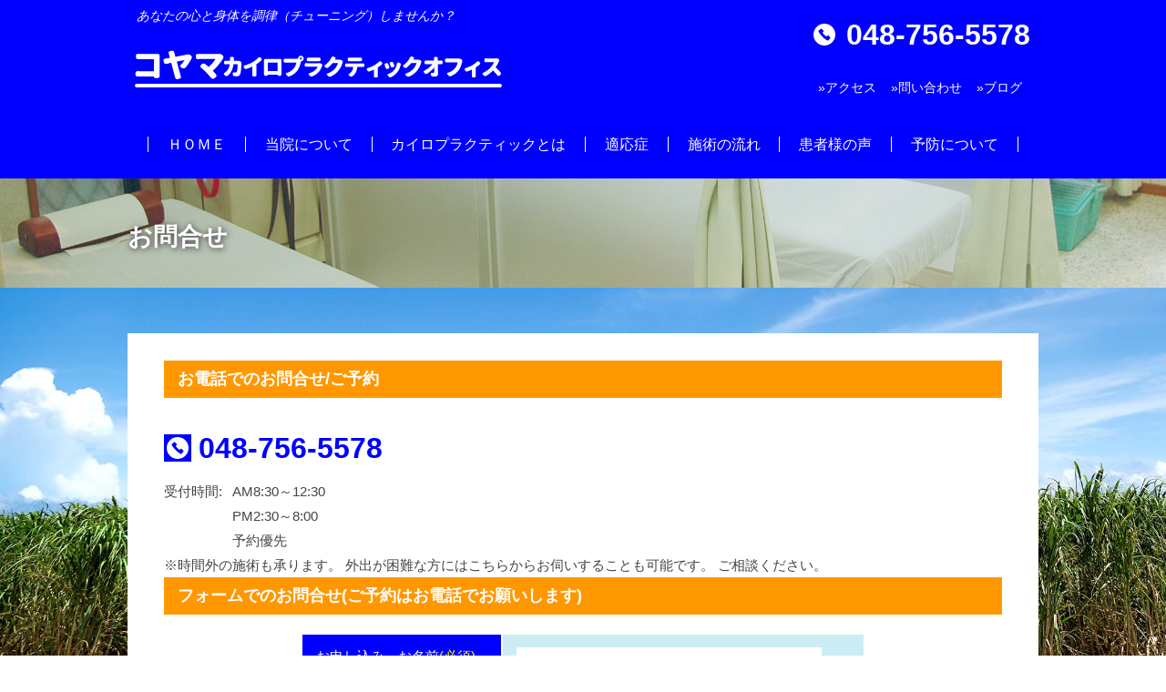

--- FILE ---
content_type: text/html; charset=UTF-8
request_url: http://www.xn--ecknx6o3a1d9684bv2h4i5a27t.com/contact/
body_size: 6273
content:
<!DOCTYPE html>
<html lang="ja">
<head>
<meta charset="UTF-8">
<meta name="author" content="">
<meta name="description" content="あなたの心と身体を調律（チューニング）しませんか？|コヤマカイロプラクティック">
<meta name="format-detection" content="telephone=no,address=no,email=no">
<meta name="viewport" content="width=device-width,initial-scale=1.0">
<link rel="canonical" href="http://nazca.pw">
<link rel="shortcut icon" href="http://www.xn--ecknx6o3a1d9684bv2h4i5a27t.com/wp-content/themes/theme01/icon/favicon.pn">
<link rel="apple-touch-icon" href="http://www.xn--ecknx6o3a1d9684bv2h4i5a27t.com/wp-content/themes/theme01/icon/icon.png">
<link rel="stylesheet" href="http://www.xn--ecknx6o3a1d9684bv2h4i5a27t.com/wp-content/themes/theme01/style.css">


<script type="text/javascript" src="http://ajax.googleapis.com/ajax/libs/jquery/1.11.1/jquery.min.js"></script>
<script src="http://www.xn--ecknx6o3a1d9684bv2h4i5a27t.com/wp-content/themes/theme01/slider/jquery.flexslider.js"></script>
<script type="text/javascript" src="http://www.xn--ecknx6o3a1d9684bv2h4i5a27t.com/wp-content/themes/theme01/common/js/common.js"></script>
<script src="http://www.xn--ecknx6o3a1d9684bv2h4i5a27t.com/wp-content/themes/theme01/common/js/jquery.pagetop.js"></script>
<script src="http://www.xn--ecknx6o3a1d9684bv2h4i5a27t.com/wp-content/themes/theme01/slider/jquery.flexslider.js"></script>

		<!-- All in One SEO 4.1.1.2 -->
		<title>お問合せ | コヤマカイロプラクティック</title>
		<link rel="canonical" href="http://www.xn--ecknx6o3a1d9684bv2h4i5a27t.com/contact/" />
		<meta property="og:site_name" content="コヤマカイロプラクティック |" />
		<meta property="og:type" content="article" />
		<meta property="og:title" content="お問合せ | コヤマカイロプラクティック" />
		<meta property="og:url" content="http://www.xn--ecknx6o3a1d9684bv2h4i5a27t.com/contact/" />
		<meta property="article:published_time" content="2016-09-02T06:10:50Z" />
		<meta property="article:modified_time" content="2016-09-02T06:24:47Z" />
		<meta name="twitter:card" content="summary" />
		<meta name="twitter:domain" content="www.xn--ecknx6o3a1d9684bv2h4i5a27t.com" />
		<meta name="twitter:title" content="お問合せ | コヤマカイロプラクティック" />
		<script type="application/ld+json" class="aioseo-schema">
			{"@context":"https:\/\/schema.org","@graph":[{"@type":"WebSite","@id":"http:\/\/www.xn--ecknx6o3a1d9684bv2h4i5a27t.com\/#website","url":"http:\/\/www.xn--ecknx6o3a1d9684bv2h4i5a27t.com\/","name":"\u30b3\u30e4\u30de\u30ab\u30a4\u30ed\u30d7\u30e9\u30af\u30c6\u30a3\u30c3\u30af","publisher":{"@id":"http:\/\/www.xn--ecknx6o3a1d9684bv2h4i5a27t.com\/#organization"}},{"@type":"Organization","@id":"http:\/\/www.xn--ecknx6o3a1d9684bv2h4i5a27t.com\/#organization","name":"\u30b3\u30e4\u30de\u30ab\u30a4\u30ed\u30d7\u30e9\u30af\u30c6\u30a3\u30c3\u30af","url":"http:\/\/www.xn--ecknx6o3a1d9684bv2h4i5a27t.com\/"},{"@type":"BreadcrumbList","@id":"http:\/\/www.xn--ecknx6o3a1d9684bv2h4i5a27t.com\/contact\/#breadcrumblist","itemListElement":[{"@type":"ListItem","@id":"http:\/\/www.xn--ecknx6o3a1d9684bv2h4i5a27t.com\/#listItem","position":"1","item":{"@id":"http:\/\/www.xn--ecknx6o3a1d9684bv2h4i5a27t.com\/#item","name":"\u30db\u30fc\u30e0","url":"http:\/\/www.xn--ecknx6o3a1d9684bv2h4i5a27t.com\/"},"nextItem":"http:\/\/www.xn--ecknx6o3a1d9684bv2h4i5a27t.com\/contact\/#listItem"},{"@type":"ListItem","@id":"http:\/\/www.xn--ecknx6o3a1d9684bv2h4i5a27t.com\/contact\/#listItem","position":"2","item":{"@id":"http:\/\/www.xn--ecknx6o3a1d9684bv2h4i5a27t.com\/contact\/#item","name":"\u304a\u554f\u5408\u305b","url":"http:\/\/www.xn--ecknx6o3a1d9684bv2h4i5a27t.com\/contact\/"},"previousItem":"http:\/\/www.xn--ecknx6o3a1d9684bv2h4i5a27t.com\/#listItem"}]},{"@type":"WebPage","@id":"http:\/\/www.xn--ecknx6o3a1d9684bv2h4i5a27t.com\/contact\/#webpage","url":"http:\/\/www.xn--ecknx6o3a1d9684bv2h4i5a27t.com\/contact\/","name":"\u304a\u554f\u5408\u305b | \u30b3\u30e4\u30de\u30ab\u30a4\u30ed\u30d7\u30e9\u30af\u30c6\u30a3\u30c3\u30af","inLanguage":"ja","isPartOf":{"@id":"http:\/\/www.xn--ecknx6o3a1d9684bv2h4i5a27t.com\/#website"},"breadcrumb":{"@id":"http:\/\/www.xn--ecknx6o3a1d9684bv2h4i5a27t.com\/contact\/#breadcrumblist"},"datePublished":"2016-09-02T06:10:50+09:00","dateModified":"2016-09-02T06:24:47+09:00"}]}
		</script>
		<!-- All in One SEO -->

<link rel='dns-prefetch' href='//s.w.org' />
<link rel="alternate" type="application/rss+xml" title="コヤマカイロプラクティック &raquo; お問合せ のコメントのフィード" href="http://www.xn--ecknx6o3a1d9684bv2h4i5a27t.com/contact/feed/" />
		<script type="text/javascript">
			window._wpemojiSettings = {"baseUrl":"https:\/\/s.w.org\/images\/core\/emoji\/13.0.1\/72x72\/","ext":".png","svgUrl":"https:\/\/s.w.org\/images\/core\/emoji\/13.0.1\/svg\/","svgExt":".svg","source":{"concatemoji":"http:\/\/www.xn--ecknx6o3a1d9684bv2h4i5a27t.com\/wp-includes\/js\/wp-emoji-release.min.js?ver=5.7.14"}};
			!function(e,a,t){var n,r,o,i=a.createElement("canvas"),p=i.getContext&&i.getContext("2d");function s(e,t){var a=String.fromCharCode;p.clearRect(0,0,i.width,i.height),p.fillText(a.apply(this,e),0,0);e=i.toDataURL();return p.clearRect(0,0,i.width,i.height),p.fillText(a.apply(this,t),0,0),e===i.toDataURL()}function c(e){var t=a.createElement("script");t.src=e,t.defer=t.type="text/javascript",a.getElementsByTagName("head")[0].appendChild(t)}for(o=Array("flag","emoji"),t.supports={everything:!0,everythingExceptFlag:!0},r=0;r<o.length;r++)t.supports[o[r]]=function(e){if(!p||!p.fillText)return!1;switch(p.textBaseline="top",p.font="600 32px Arial",e){case"flag":return s([127987,65039,8205,9895,65039],[127987,65039,8203,9895,65039])?!1:!s([55356,56826,55356,56819],[55356,56826,8203,55356,56819])&&!s([55356,57332,56128,56423,56128,56418,56128,56421,56128,56430,56128,56423,56128,56447],[55356,57332,8203,56128,56423,8203,56128,56418,8203,56128,56421,8203,56128,56430,8203,56128,56423,8203,56128,56447]);case"emoji":return!s([55357,56424,8205,55356,57212],[55357,56424,8203,55356,57212])}return!1}(o[r]),t.supports.everything=t.supports.everything&&t.supports[o[r]],"flag"!==o[r]&&(t.supports.everythingExceptFlag=t.supports.everythingExceptFlag&&t.supports[o[r]]);t.supports.everythingExceptFlag=t.supports.everythingExceptFlag&&!t.supports.flag,t.DOMReady=!1,t.readyCallback=function(){t.DOMReady=!0},t.supports.everything||(n=function(){t.readyCallback()},a.addEventListener?(a.addEventListener("DOMContentLoaded",n,!1),e.addEventListener("load",n,!1)):(e.attachEvent("onload",n),a.attachEvent("onreadystatechange",function(){"complete"===a.readyState&&t.readyCallback()})),(n=t.source||{}).concatemoji?c(n.concatemoji):n.wpemoji&&n.twemoji&&(c(n.twemoji),c(n.wpemoji)))}(window,document,window._wpemojiSettings);
		</script>
		<style type="text/css">
img.wp-smiley,
img.emoji {
	display: inline !important;
	border: none !important;
	box-shadow: none !important;
	height: 1em !important;
	width: 1em !important;
	margin: 0 .07em !important;
	vertical-align: -0.1em !important;
	background: none !important;
	padding: 0 !important;
}
</style>
	<link rel='stylesheet' id='wp-block-library-css'  href='http://www.xn--ecknx6o3a1d9684bv2h4i5a27t.com/wp-includes/css/dist/block-library/style.min.css?ver=5.7.14' type='text/css' media='all' />
<link rel='stylesheet' id='contact-form-7-css'  href='http://www.xn--ecknx6o3a1d9684bv2h4i5a27t.com/wp-content/plugins/contact-form-7/includes/css/styles.css?ver=5.4.1' type='text/css' media='all' />
<link rel='stylesheet' id='contact-form-7-confirm-css'  href='http://www.xn--ecknx6o3a1d9684bv2h4i5a27t.com/wp-content/plugins/contact-form-7-add-confirm/includes/css/styles.css?ver=5.1' type='text/css' media='all' />
<link rel='stylesheet' id='wp-pagenavi-css'  href='http://www.xn--ecknx6o3a1d9684bv2h4i5a27t.com/wp-content/plugins/wp-pagenavi/pagenavi-css.css?ver=2.70' type='text/css' media='all' />
<link rel='stylesheet' id='mts_simple_booking_front-css'  href='http://www.xn--ecknx6o3a1d9684bv2h4i5a27t.com/wp-content/plugins/mts-simple-booking/css/mtssb-front.css?ver=5.7.14' type='text/css' media='all' />
<link rel='stylesheet' id='wp-featherlight-css'  href='http://www.xn--ecknx6o3a1d9684bv2h4i5a27t.com/wp-content/plugins/wp-featherlight/css/wp-featherlight.min.css?ver=1.3.4' type='text/css' media='all' />
<script type='text/javascript' src='http://www.xn--ecknx6o3a1d9684bv2h4i5a27t.com/wp-includes/js/jquery/jquery.min.js?ver=3.5.1' id='jquery-core-js'></script>
<script type='text/javascript' src='http://www.xn--ecknx6o3a1d9684bv2h4i5a27t.com/wp-includes/js/jquery/jquery-migrate.min.js?ver=3.3.2' id='jquery-migrate-js'></script>
<link rel="https://api.w.org/" href="http://www.xn--ecknx6o3a1d9684bv2h4i5a27t.com/wp-json/" /><link rel="alternate" type="application/json" href="http://www.xn--ecknx6o3a1d9684bv2h4i5a27t.com/wp-json/wp/v2/pages/2" /><link rel="EditURI" type="application/rsd+xml" title="RSD" href="http://www.xn--ecknx6o3a1d9684bv2h4i5a27t.com/xmlrpc.php?rsd" />
<link rel="wlwmanifest" type="application/wlwmanifest+xml" href="http://www.xn--ecknx6o3a1d9684bv2h4i5a27t.com/wp-includes/wlwmanifest.xml" /> 
<meta name="generator" content="WordPress 5.7.14" />
<link rel='shortlink' href='http://www.xn--ecknx6o3a1d9684bv2h4i5a27t.com/?p=2' />
<link rel="alternate" type="application/json+oembed" href="http://www.xn--ecknx6o3a1d9684bv2h4i5a27t.com/wp-json/oembed/1.0/embed?url=http%3A%2F%2Fwww.xn--ecknx6o3a1d9684bv2h4i5a27t.com%2Fcontact%2F" />
<link rel="alternate" type="text/xml+oembed" href="http://www.xn--ecknx6o3a1d9684bv2h4i5a27t.com/wp-json/oembed/1.0/embed?url=http%3A%2F%2Fwww.xn--ecknx6o3a1d9684bv2h4i5a27t.com%2Fcontact%2F&#038;format=xml" />
 

</head>

<body>
<div id="wrapper">
    <div id="header">
        <div id="header_in">
            <div class="description">あなたの心と身体を調律（チューニング）しませんか？</div>
            <h1 id="head_logo"><a href="http://www.xn--ecknx6o3a1d9684bv2h4i5a27t.com"><img src="http://www.xn--ecknx6o3a1d9684bv2h4i5a27t.com/wp-content/themes/theme01/common/img/logo.png" alt="コヤマカイロプラクティックオフィス"></a></h1>
            <div id="top_address">
            	<div class="tel pc">
		<svg class="pctel">
  		<use xlink:href="#tel"/>
		</svg>
		048-756-5578</div>
            	<div class="tel sp">
		<a href="tel:0487565578">
		<svg class="sptel">
  		<use xlink:href="#tel"/>
		</svg>
		</a>
            	</div><!--tel_sp-->
		<ul class="pc rmenu">
		<li><a href="http://www.xn--ecknx6o3a1d9684bv2h4i5a27t.com/access">&raquo;アクセス</a></li>
		<li><a href="http://www.xn--ecknx6o3a1d9684bv2h4i5a27t.com/contact">&raquo;問い合わせ</a></li>
		<li><a href="http://www.xn--ecknx6o3a1d9684bv2h4i5a27t.com/blog">&raquo;ブログ</a></li>
		</ul>
        　　</div><!--top_address-->
     　　</div><!--header_in-->
     </div><!--header-->
        <div id="gnavi" class="pc">
        <div id="gnavi_in">
        <ul class="mmenu">
	<li><a href="http://www.xn--ecknx6o3a1d9684bv2h4i5a27t.com/">ＨＯＭＥ</a></li>
	<li><a href="http://www.xn--ecknx6o3a1d9684bv2h4i5a27t.com/about">当院について</a>
	<li><a href="http://www.xn--ecknx6o3a1d9684bv2h4i5a27t.com/chiro">カイロプラクティックとは</a></li>
	<li><a href="http://www.xn--ecknx6o3a1d9684bv2h4i5a27t.com/indication">適応症</a></li>
	<li><a href="http://www.xn--ecknx6o3a1d9684bv2h4i5a27t.com/flow">施術の流れ</a></li>
	<li><a href="http://www.xn--ecknx6o3a1d9684bv2h4i5a27t.com/review">患者様の声</a></li>	<li><a href="http://www.xn--ecknx6o3a1d9684bv2h4i5a27t.com/yobo">予防について</a></li>

        </ul>
        </div>
        </div>
<div id="gnavitb">

	<ul>
	<li><a href="http://www.xn--ecknx6o3a1d9684bv2h4i5a27t.com/">ＨＯＭＥ</a></li>
	<li><a href="http://www.xn--ecknx6o3a1d9684bv2h4i5a27t.com/about">当院について</a>
	<li><a href="http://www.xn--ecknx6o3a1d9684bv2h4i5a27t.com/chiro">カイロプラクティックとは</a></li>
	<li><a href="http://www.xn--ecknx6o3a1d9684bv2h4i5a27t.com/indication">適応症</a></li>
	<li><a href="http://www.xn--ecknx6o3a1d9684bv2h4i5a27t.com/flow">施術の流れ</a></li>
	<li><a href="http://www.xn--ecknx6o3a1d9684bv2h4i5a27t.com/review">患者様の喜びの声</a></li>	<li><a href="http://www.xn--ecknx6o3a1d9684bv2h4i5a27t.com/blog">ブログ</a></li>
	<li><a href="http://www.xn--ecknx6o3a1d9684bv2h4i5a27t.com/access">アクセス</a></li>
	<li><a href="http://www.xn--ecknx6o3a1d9684bv2h4i5a27t.com/contact">問い合わせ</a></li>
    	</ul>
</div>
<div class="yoyaku_sp"><a href="http://www.xn--ecknx6o3a1d9684bv2h4i5a27t.com/reservation/">ご予約</a></div>
<div id="menu-box" class="sp">
  <div id="toggle"><a href=""><span></span><span></span><span></span></a></div>
	<ul id="spmenu" class="reveal-modal">
	<li><a href="http://www.xn--ecknx6o3a1d9684bv2h4i5a27t.com/">ＨＯＭＥ</a></li>
	<li><a href="http://www.xn--ecknx6o3a1d9684bv2h4i5a27t.com/about">当院について</a>
	<li><a href="http://www.xn--ecknx6o3a1d9684bv2h4i5a27t.com/chiro">カイロプラクティックとは</a></li>
	<li><a href="http://www.xn--ecknx6o3a1d9684bv2h4i5a27t.com/indication">適応症</a></li>
	<li><a href="http://www.xn--ecknx6o3a1d9684bv2h4i5a27t.com/flow">施術の流れ</a></li>
	<li><a href="http://www.xn--ecknx6o3a1d9684bv2h4i5a27t.com/review">患者様の喜びの声</a></li>	<li><a href="http://www.xn--ecknx6o3a1d9684bv2h4i5a27t.com/blog">ブログ</a></li>
	<li><a href="http://www.xn--ecknx6o3a1d9684bv2h4i5a27t.com/access">アクセス</a></li>
	<li><a href="http://www.xn--ecknx6o3a1d9684bv2h4i5a27t.com/contact">問い合わせ</a></li>
    	</ul>
</div>
<p id="pcPageTop" class="gotop"><a href="#"></a></p>
             
     <div id="lowerimg">
     <div id="lowerimg_in">	
	<span>

お問合せ
	</span>
	</div> 
        </div>



<div id="container">
     <div class="content">

<div id="contents" class="lower clearfix">
<div id="main" class="lower clearfix">

<h3>お電話でのお問合せ/ご予約</h3>
<div class="contact txt">
<div class="contact tel">
<svg class="pctel mt20">
  	<use xmlns:xlink="http://www.w3.org/1999/xlink" xlink:href="#tel"></use></svg>048-756-5578</div>
<div class="contact_time">
<span class="adth">受付時間:</span><span>AM8:30～12:30<br></span>
<span class="adtd">PM2:30～8:00<br></span>
<span class="adtd">予約優先<br></span>
※時間外の施術も承ります。 外出が困難な方にはこちらからお伺いすることも可能です。 ご相談ください。
</div></div>
<h3>フォームでのお問合せ(ご予約はお電話でお願いします)</h3>

    <div role="form" class="wpcf7" id="wpcf7-f4-o1" lang="ja" dir="ltr">
<div class="screen-reader-response"><p role="status" aria-live="polite" aria-atomic="true"></p> <ul></ul></div>
<form action="/contact/#wpcf7-f4-o1" method="post" class="wpcf7-form init" novalidate="novalidate" data-status="init">
<div style="display: none;">
<input type="hidden" name="_wpcf7" value="4" />
<input type="hidden" name="_wpcf7_version" value="5.4.1" />
<input type="hidden" name="_wpcf7_locale" value="ja" />
<input type="hidden" name="_wpcf7_unit_tag" value="wpcf7-f4-o1" />
<input type="hidden" name="_wpcf7_container_post" value="0" />
<input type="hidden" name="_wpcf7_posted_data_hash" value="" />
</div>
<table>
<tr>
<th class="tl">お申し込み　お名前<span style="color:yellow;">(必須)</span></th>
<td class="tr"><span class="wpcf7-form-control-wrap your-name"><input type="text" name="your-name" value="" size="40" class="wpcf7-form-control wpcf7-text wpcf7-validates-as-required" aria-required="true" aria-invalid="false" /></span></td>
</tr>
<tr>
<th>フリガナ<span style="color:yellow;">(必須)</span></th>
<td><span class="wpcf7-form-control-wrap furigana"><input type="text" name="furigana" value="" size="40" class="wpcf7-form-control wpcf7-text wpcf7-validates-as-required" aria-required="true" aria-invalid="false" /></span></td>
</tr>
<tr>
<th>メールアドレス<span style="color:yellow;">(必須)</span></th>
<td><span class="wpcf7-form-control-wrap your-email"><input type="email" name="your-email" value="" size="40" class="wpcf7-form-control wpcf7-text wpcf7-email wpcf7-validates-as-required wpcf7-validates-as-email" aria-required="true" aria-invalid="false" /></span></td>
</tr>
<tr>
<th>メールアドレス(確認)</th>
<td><span class="wpcf7-form-control-wrap your-email_confirm"><input type="email" name="your-email_confirm" value="" size="40" class="wpcf7-form-control wpcf7-text wpcf7-email wpcf7-validates-as-required wpcf7-validates-as-email" aria-required="true" aria-invalid="false" /></span></td>
</tr>
<tr>
<th>お電話番号<span style="color:yellow;">(必須)</span></th>
<td><span class="wpcf7-form-control-wrap tel01"><input type="tel" name="tel01" value="" size="40" class="wpcf7-form-control wpcf7-text wpcf7-tel wpcf7-validates-as-tel" aria-invalid="false" /></span></td>
</tr>
<tr>
<th class="bl">ご要望・ご相談内容
</th>
<td class="br"><span class="wpcf7-form-control-wrap your-message"><textarea name="your-message" cols="40" rows="10" class="wpcf7-form-control wpcf7-textarea" aria-invalid="false"></textarea></span></td>
</tr>
</table>
<div style="text-align:center;"><input type="button" value="戻る" class="wpcf7-form-control wpcf7-back wpcf7c-elm-step2 wpcf7c-btn-back wpcf7c-force-hide" /><input type="submit" value="送信" class="wpcf7-form-control wpcf7-confirm wpcf7c-elm-step1 wpcf7c-btn-confirm wpcf7c-force-hide" /><input type="submit" value="確認" class="wpcf7-form-control wpcf7-submit" /></div>
<div class="wpcf7-response-output" aria-hidden="true"></div></form></div></div>
</div>


<div class="fbnr">
<ul class="banner">
<li><img src="http://www.xn--ecknx6o3a1d9684bv2h4i5a27t.com/wp-content/uploads/2021/07/relo.jpg" class="relo"></li>
<li><img src="http://www.xn--ecknx6o3a1d9684bv2h4i5a27t.com/wp-content/uploads/2021/07/fukuri.jpg" class="relo"></li>
</ul>
<ul class="banner line">
	<li><img src="http://www.xn--ecknx6o3a1d9684bv2h4i5a27t.com/wp-content/uploads/2021/07/line.jpg"></li>
	<li><a href="https://lin.ee/8TFf7m5" target="_blank" rel="noopener"><img height="78" border="0" src="https://scdn.line-apps.com/n/line_add_friends/btn/ja.png"></a></li>
</ul>
</div>
</div>
</div>        
</div> 
        <div id="footer">
        <div id="footer_in">
          
        <ul class="mmenu">
	<li><a href="http://www.xn--ecknx6o3a1d9684bv2h4i5a27t.com/">ＨＯＭＥ</a></li>
	<li><a href="http://www.xn--ecknx6o3a1d9684bv2h4i5a27t.com/about">当院について</a>
	<li><a href="http://www.xn--ecknx6o3a1d9684bv2h4i5a27t.com/chiro">カイロプラクティックとは</a></li>
	<li><a href="http://www.xn--ecknx6o3a1d9684bv2h4i5a27t.com/indication">適応症</a></li>
	<li><a href="http://www.xn--ecknx6o3a1d9684bv2h4i5a27t.com/flow">施術の流れ</a></li>
	<li><a href="http://www.xn--ecknx6o3a1d9684bv2h4i5a27t.com/review">患者様の喜びの声</a></li>	<li><a href="http://www.xn--ecknx6o3a1d9684bv2h4i5a27t.com/yobo">予防について</a></li>
	<li><a href="http://www.xn--ecknx6o3a1d9684bv2h4i5a27t.com/blog">ブログ</a></li>
	<li><a href="http://www.xn--ecknx6o3a1d9684bv2h4i5a27t.com/access">アクセス</a></li>
	<li><a href="http://www.xn--ecknx6o3a1d9684bv2h4i5a27t.com/contact">問い合わせ</a></li>
		</li>
        </ul>
        <div id="foot_logo"><a href="http://www.xn--ecknx6o3a1d9684bv2h4i5a27t.com"><img src="http://www.xn--ecknx6o3a1d9684bv2h4i5a27t.com/wp-content/themes/theme01/common/img/logo.png" alt="コヤマカイロプラクティックオフィス"></a></div>
        <div id="foot_address">
	        <div class="tel">048-756-5578</div>
	        <div class="add"><span>〒339-0066</span><span>埼玉県さいたま市岩槻区愛宕町９－１２</span></div>
	        <div class="time02"><span class="adth">受付時間:</span><span class="adtd">AM8:30～12:30<br><span class="adth"></span>PM2:30～8:00<br><span class="adth"></span><span class="bkyellow">予約優先</span><br></div>
<div class="rev">小山整骨院 併設</div>
        </div>
<!--add-->

        </div>

	</div>
  		<div id="copy"><span>Copyright © コヤマカイロプラクティックオフィス, </span><span>All rights reserved.</span></div>
        
</div>
<script type="text/javascript" charset="utf-8">
$(window).load(function() {
$('.flexslider').flexslider();
});
</script>
<script type='text/javascript' src='http://www.xn--ecknx6o3a1d9684bv2h4i5a27t.com/wp-includes/js/dist/vendor/wp-polyfill.min.js?ver=7.4.4' id='wp-polyfill-js'></script>
<script type='text/javascript' id='wp-polyfill-js-after'>
( 'fetch' in window ) || document.write( '<script src="http://www.xn--ecknx6o3a1d9684bv2h4i5a27t.com/wp-includes/js/dist/vendor/wp-polyfill-fetch.min.js?ver=3.0.0"></scr' + 'ipt>' );( document.contains ) || document.write( '<script src="http://www.xn--ecknx6o3a1d9684bv2h4i5a27t.com/wp-includes/js/dist/vendor/wp-polyfill-node-contains.min.js?ver=3.42.0"></scr' + 'ipt>' );( window.DOMRect ) || document.write( '<script src="http://www.xn--ecknx6o3a1d9684bv2h4i5a27t.com/wp-includes/js/dist/vendor/wp-polyfill-dom-rect.min.js?ver=3.42.0"></scr' + 'ipt>' );( window.URL && window.URL.prototype && window.URLSearchParams ) || document.write( '<script src="http://www.xn--ecknx6o3a1d9684bv2h4i5a27t.com/wp-includes/js/dist/vendor/wp-polyfill-url.min.js?ver=3.6.4"></scr' + 'ipt>' );( window.FormData && window.FormData.prototype.keys ) || document.write( '<script src="http://www.xn--ecknx6o3a1d9684bv2h4i5a27t.com/wp-includes/js/dist/vendor/wp-polyfill-formdata.min.js?ver=3.0.12"></scr' + 'ipt>' );( Element.prototype.matches && Element.prototype.closest ) || document.write( '<script src="http://www.xn--ecknx6o3a1d9684bv2h4i5a27t.com/wp-includes/js/dist/vendor/wp-polyfill-element-closest.min.js?ver=2.0.2"></scr' + 'ipt>' );( 'objectFit' in document.documentElement.style ) || document.write( '<script src="http://www.xn--ecknx6o3a1d9684bv2h4i5a27t.com/wp-includes/js/dist/vendor/wp-polyfill-object-fit.min.js?ver=2.3.4"></scr' + 'ipt>' );
</script>
<script type='text/javascript' id='contact-form-7-js-extra'>
/* <![CDATA[ */
var wpcf7 = {"api":{"root":"http:\/\/www.xn--ecknx6o3a1d9684bv2h4i5a27t.com\/wp-json\/","namespace":"contact-form-7\/v1"}};
/* ]]> */
</script>
<script type='text/javascript' src='http://www.xn--ecknx6o3a1d9684bv2h4i5a27t.com/wp-content/plugins/contact-form-7/includes/js/index.js?ver=5.4.1' id='contact-form-7-js'></script>
<script type='text/javascript' src='http://www.xn--ecknx6o3a1d9684bv2h4i5a27t.com/wp-includes/js/jquery/jquery.form.min.js?ver=4.2.1' id='jquery-form-js'></script>
<script type='text/javascript' src='http://www.xn--ecknx6o3a1d9684bv2h4i5a27t.com/wp-content/plugins/contact-form-7-add-confirm/includes/js/scripts.js?ver=5.1' id='contact-form-7-confirm-js'></script>
<script type='text/javascript' src='http://www.xn--ecknx6o3a1d9684bv2h4i5a27t.com/wp-content/plugins/wp-featherlight/js/wpFeatherlight.pkgd.min.js?ver=1.3.4' id='wp-featherlight-js'></script>
<script type='text/javascript' src='http://www.xn--ecknx6o3a1d9684bv2h4i5a27t.com/wp-includes/js/wp-embed.min.js?ver=5.7.14' id='wp-embed-js'></script>
</body>

</html>


--- FILE ---
content_type: text/html
request_url: http://www.xn--ecknx6o3a1d9684bv2h4i5a27t.com/wp-content/themes/theme01/common/js/svg.html
body_size: 2335
content:
<svg class="none" version="1.1" xmlns="http://www.w3.org/2000/svg" xmlns:xlink="http://www.w3.org/1999/xlink">
<defs>

 
  <symbol id="tel" viewBox="0 0 512 512">
    <defs>
</defs>
    <path d="M256,0C114.618,0,0,114.617,0,256c0,141.382,114.618,256,256,256c141.383,0,256-114.618,256-256
		C512,114.617,397.383,0,256,0z M393.25,337.297L346.883,392.5c-3.718,4.43-10.031,5.648-15.125,2.914
		c0,0-15.149-7.422-26.742-14.32c-31.875-18.93-69.562-49.719-96.984-77.141c-27.414-27.414-58.203-65.102-77.141-96.977
		c-6.891-11.594-14.313-26.734-14.313-26.734c-2.734-5.109-1.515-11.406,2.907-15.133l55.211-46.374
		c4.859-4.055,12.015-3.75,16.5,0.734l44,44c4.422,4.422,4.797,11.462,0.874,16.313l-18.523,22.977
		c-3.68,4.554-3.61,11.078,0.164,15.554c0,0,13.195,19.602,34.774,41.188c21.601,21.594,41.195,34.781,41.195,34.781
		c4.477,3.774,11,3.844,15.554,0.172l22.977-18.531c4.859-3.922,11.89-3.547,16.305,0.875l44.016,44
		C397.008,325.281,397.321,332.437,393.25,337.297z" style="fill: rgb(255,255,255);"></path>
  </symbol>
  <symbol id="arrow1" viewBox="0 0 512 512">
    <defs>
</defs>
<g>
	<polygon points="256.008,275.876 173.562,193.446 132.928,234.081 256.008,357.161 379.072,234.081 338.438,193.446 	
		" style="fill: rgb(255, 255, 255);"></polygon>
	<path class="st0" d="M256.008,0C114.606,0.007,0.015,114.605,0,255.992C0.015,397.394,114.606,511.984,256.008,512
		C397.394,511.984,511.984,397.394,512,255.992C511.984,114.605,397.394,0.007,256.008,0z M408.585,408.585
		c-39.11,39.087-92.93,63.197-152.577,63.205c-59.655-0.008-113.483-24.118-152.594-63.205
		c-39.086-39.119-63.196-92.938-63.204-152.593c0.008-59.647,24.118-113.467,63.204-152.585
		c39.111-39.079,92.939-63.19,152.594-63.197c59.647,0.007,113.467,24.118,152.577,63.197
		c39.087,39.118,63.197,92.938,63.205,152.585C471.782,315.647,447.664,369.466,408.585,408.585z" style="fill: rgb(255, 255, 255);"></path>
</g>
  </symbol>
  <symbol id="arrow2" viewBox="0 0 512 512">
    <defs>
</defs>
<g>
	<polygon points="132.928,277.919 173.562,318.553 255.992,236.123 338.438,318.553 379.072,277.919 255.992,154.839 	
		" style="fill: rgb(255, 255, 255);"></polygon>
	<path d="M255.992,0C114.606,0.015,0.015,114.606,0,256.008C0.015,397.394,114.606,511.984,255.992,512
		C397.394,511.984,511.985,397.394,512,256.008C511.985,114.606,397.394,0.015,255.992,0z M408.585,408.585
		c-39.118,39.079-92.938,63.189-152.593,63.205c-59.647-0.016-113.467-24.126-152.577-63.205
		c-39.087-39.111-63.197-92.93-63.205-152.577c0.008-59.655,24.118-113.483,63.205-152.593
		c39.11-39.087,92.93-63.197,152.577-63.205c59.655,0.008,113.476,24.118,152.593,63.205c39.079,39.11,63.197,92.938,63.205,152.593
		C471.782,315.655,447.672,369.474,408.585,408.585z" style="fill: rgb(255, 255, 255);"></path>
</g>
  </symbol>
  <symbol id="arrowR" viewBox="0 0 512 512">
    <defs>
</defs>
<g>
	<polygon class="arrowR" points="193.447,173.562 275.877,256 193.447,338.438 234.081,379.08 357.161,256 234.081,132.928 	" style="fill: rgb(255, 152, 0);"></polygon>
	<path class="st0" d="M255.992,0C114.606,0.015,0.015,114.606,0,256c0.015,141.394,114.606,255.984,255.992,256
		C397.394,511.984,511.985,397.394,512,256C511.985,114.606,397.394,0.015,255.992,0z M408.585,408.585
		c-39.118,39.079-92.938,63.189-152.593,63.205c-59.647-0.016-113.467-24.126-152.577-63.205
		C64.328,369.474,40.218,315.647,40.21,256c0.008-59.655,24.118-113.475,63.205-152.585c39.11-39.087,92.93-63.197,152.577-63.205
		c59.655,0.008,113.476,24.118,152.593,63.205c39.087,39.11,63.197,92.93,63.205,152.585
		C471.782,315.647,447.672,369.474,408.585,408.585z" style="fill: rgb(255, 152, 0);"></path>
</g>
  </symbol>
  <symbol id="arrowL" viewBox="0 0 512 512">
    <defs>
</defs>
<g>
	<polygon class="arrowL" points="277.919,132.921 154.839,256 277.919,379.072 318.552,338.438 236.122,256 318.552,173.562 	" style="fill: rgb(255, 152, 0);"></polygon>
	<path class="arrowL" d="M256.008,0C114.605,0.016,0.016,114.606,0,256c0.015,141.394,114.605,255.984,256.008,256
		C397.394,511.984,511.983,397.394,512,256C511.983,114.606,397.394,0.016,256.008,0z M408.585,408.585
		c-39.11,39.079-92.93,63.189-152.577,63.205c-59.655-0.016-113.483-24.126-152.594-63.205C64.328,369.475,40.217,315.647,40.21,256
		c0.007-59.654,24.118-113.474,63.204-152.585c39.111-39.086,92.939-63.197,152.594-63.205
		c59.646,0.008,113.466,24.119,152.577,63.205c39.079,39.11,63.197,92.93,63.205,152.585
		C471.782,315.647,447.664,369.475,408.585,408.585z" style="fill: rgb(255, 152, 0);"></path>
</g>
  </symbol>
  <symbol id="chkB" viewBox="0 0 512 512">
    <defs>
</defs>
<g>
	<polygon class="schkB" points="335.644,414.285 53.466,414.285 53.466,132.107 291.098,132.107 344.564,78.64 0,78.64 0,467.751 
		389.106,467.751 389.106,441.018 389.106,323.746 335.644,377.213 	" style="fill: rgb(255, 152, 0);"></polygon>
	<polygon class="st0" points="158.903,163.312 103.914,218.311 193.434,307.822 248.423,362.82 303.412,307.822 512,99.247 
		457.002,44.249 248.431,252.823 	" style="fill: rgb(255, 152, 0);"></polygon>
</g>
  </symbol>
  <symbol id="cal" viewBox="0 0 512 512">
    <defs>
</defs>
<g>
	<path class="cal" d="M149.193,103.525c15.994,0,28.964-12.97,28.964-28.973V28.964C178.157,12.97,165.187,0,149.193,0
		C133.19,0,120.22,12.97,120.22,28.964v45.589C120.22,90.555,133.19,103.525,149.193,103.525z" style="fill: rgb(255, 152, 0);"></path>
	<path class="st0" d="M362.815,103.525c15.995,0,28.964-12.97,28.964-28.973V28.964C391.78,12.97,378.81,0,362.815,0
		c-16.002,0-28.972,12.97-28.972,28.964v45.589C333.843,90.555,346.813,103.525,362.815,103.525z" style="fill: rgb(255, 152, 0);"></path>
	<path class="st0" d="M435.164,41.287h-17.925v33.265c0,30.017-24.415,54.432-54.423,54.432c-30.017,0-54.431-24.415-54.431-54.432
		V41.287H203.615v33.265c0,30.017-24.414,54.432-54.422,54.432c-30.016,0-54.432-24.415-54.432-54.432V41.287H76.836
		c-38.528,0-69.763,31.234-69.763,69.763v331.187C7.073,480.765,38.309,512,76.836,512h358.328
		c38.528,0,69.763-31.235,69.763-69.763V111.05C504.927,72.522,473.691,41.287,435.164,41.287z M450.023,429.988
		c0,17.826-14.503,32.329-32.329,32.329H94.306c-17.826,0-32.329-14.503-32.329-32.329V170.876h388.047V429.988z" style="fill: rgb(255, 152, 0);"></path>
	<rect x="190.729" y="371.769" class="st0" width="51.191" height="51.192" style="fill: rgb(255, 152, 0);"></rect>
	<rect x="190.729" y="292.419" class="st0" width="51.191" height="51.19" style="fill: rgb(255, 152, 0);"></rect>
	<rect x="111.386" y="371.769" class="st0" width="51.19" height="51.192" style="fill: rgb(255, 152, 0);"></rect>
	<rect x="111.386" y="292.419" class="st0" width="51.19" height="51.19" style="fill: rgb(255, 152, 0);"></rect>
	<rect x="349.423" y="213.067" class="st0" width="51.19" height="51.191" style="fill: rgb(255, 152, 0);"></rect>
	<rect x="270.08" y="213.067" class="st0" width="51.199" height="51.191" style="fill: rgb(255, 152, 0);"></rect>
	<rect x="270.08" y="292.419" class="st0" width="51.199" height="51.19" style="fill: rgb(255, 152, 0);"></rect>
	<rect x="349.423" y="371.769" class="st0" width="51.19" height="51.192" style="fill: rgb(255, 152, 0);"></rect>
	<rect x="349.423" y="292.419" class="st0" width="51.19" height="51.19" style="fill: rgb(255, 152, 0);"></rect>
	<rect x="270.08" y="371.769" class="st0" width="51.199" height="51.192" style="fill: rgb(255, 152, 0);"></rect>
	<rect x="190.729" y="213.067" class="st0" width="51.191" height="51.191" style="fill: rgb(255, 152, 0);"></rect>
	<rect x="111.386" y="213.067" class="st0" width="51.19" height="51.191" style="fill: rgb(255, 152, 0);"></rect>
</g>
  </symbol>




</defs>
</svg>

--- FILE ---
content_type: text/css
request_url: http://www.xn--ecknx6o3a1d9684bv2h4i5a27t.com/wp-content/themes/theme01/style.css
body_size: 12977
content:
@charset "utf-8";
/* CSS Document */
/*
Theme Name: theme01
Theme URI: http://nazca.pw/wp01test
Description: 整体院用のテーマ
Version: 1.1
Author: nazca
Author URI: http://nazca.pw
*/
body{
    padding:0;
    margin:0;
    font-size: 15px;
    background: url(common/img/bk_site.jpg)no-repeat;
    background-attachment: fixed;
    background-size: cover;
    /* font-size: 14px; */
    line-height: 1.8;
    color: #444;
    font-family: Helvetica, Arial, Verdana, "ヒラギノ角ゴPro W3", "Hiragino Kaku Gothic Pro", "Hiragino Kaku Gothic ProN", "メイリオ", Meiryo, Osaka, "ＭＳ Ｐゴシック", "MS PGothic", sans-serif;
}
@font-face {
    font-family: 'spring2';
    src: url(font/spring2.ttf) format('truetype');
}
.mt20{margin-top:20px!important;}
.mt40{margin-top:40px!important;}
.mt60{margin-top:60px!important;}
.mb20{margin-bottom:20px!important;}
.mb40{margin-bottom:40px!important;}
.mb60{margin-bottom:60px!important;}

.pc{display:block;}
.sp{display:none;} 
#head_logo{
    margin: 20px 0;
}
#header h1 a{
    text-decoration:none;
    color: #fff;
    font-size: 32px;
    margin: 20px 0;
}
#contents,
#container
{
    width:100%;
    margin: 0px auto;
    overflow: hidden;
}
#header_in,
#footer_in{
    max-width:1000px; 
    margin: 0px auto;   
}
.top01_in,
#main{
    max-width:1000px;
    margin: 50px auto 200px;
}
.description{
    font-size: 14px;
    padding: 5px 0 0 10px;
    margin:0;
    color: #fff;
    font-style: italic;
}
#header{
    background: #0000FF;
    height: 130px;
}
#header_in{
    position:relative;
}
#top_address{
    position:absolute;
    width:250px;
    right:0;
    top: 10px;
}
#top_address .tel{
    font-size: 32px;
    font-weight:bold;
    color: #fff;
    padding-bottom: 5px;
}
#top_address .tel a{
    text-decoration:none;
    color: #2B622D;

}
ul.rmenu li{
    list-style:none;
    float:left;
    padding:10px 0;
}
ul.rmenu li a{padding: 0 8px;color:#fff;font-size: 14px;}

#top_address .hban{
    font-size:20px;
    font-weight:bold;
    text-align:center;
    margin:5px 0;
    background: #FF9800;
    padding:4px 15px;
    color: #fff;
    border-radius: 5px;
    box-shadow: 0px 3px 0px 0px #FF5722;
    -moz-box-shadow: 0px 3px 0px 0px #FF5722;
    -webkit-box-shadow: 0px 3px 0px 0px #FF5722;
}
#top_address a{
    text-decoration:none;
}
#top_address .hban span{
    font-size:120%;
}
#top_address .hban_in{
    font-size:20px;
    font-weight:bold;
    text-align:center;
    /* background: #D0FF9A; */
    padding:5px 20px 5px 0;
    border-radius:5px;
    position:relative;
    
}
#top_address .hban_in:before{
    position:absolute;
	content:"◆";
	top:2px;
	right:20px;
    font-size:110%;

}
#top_address .hban_in:after{
    position:absolute;
    content:"◆";
    color: #FF9800;
    top:2px;
    right:24px;
    font-size:110%;
}
.pctel{
    width: 28px;
    height: 30px;
    vertical-align: -4px;
}
.font .pctel,
.contact .pctel{
   margin-right:8px; 
}
#header a:hover{
    color:#ff0;
}
.main_img{
    width: 100%;
    /* height: 500px; */
    background: #fff;
    margin:0 auto;
    overflow:hidden;
    background-size: 100%;
    background-attachment: fixed;
    position:relative;
}
ul.slides{
    display:none;
}
.main_img img{
    width: 100%;
    vertical-align:bottom;
}
.main_txt{
    color:#fff;
    margin:0 auto;
    max-width:1000px;
    font-size:50px;
    font-weight:bold;
    /* text-shadow: 1px 1px 20px #FEEBEE, 1px -1px 20px #FEEBEE, -1px 1px 20px #FEEBEE, -1px -1px 20px #FEEBEE; */
}

.main_txt ul{
    margin:0;
    padding:0;
}
.rimg{
    position:relative;
    width:53%;
}
.slide01 ul{
    overflow:hidden;
    position:absolute;
    width: 100%;
    top: 0;
    box-sizing: border-box;
    height: 100%;
    padding: 0;
}
.slide01 ul li{
    position:absolute;
    opacity:0;
    background-size: cover!important;
    width:100%;
    /* height: auto; */
    height: 100%;
    list-style:none;
    -webkit-animation: imgAnimation 24s linear infinite 0s;
    animation: imgAnimation 24s linear infinite 0s;
}
.slide01 ul li:nth-child(1){
    background:url(./common/img/gr01.jpg);
}
.slide01 ul li:nth-child(2){
    -webkit-animation-delay: 6s;
    animation-delay: 6s;
    background:url(./common/img/gr02.jpg);

}
.slide01 ul li:nth-child(3){
    -webkit-animation-delay: 12s;
    animation-delay: 12s;
    background:url(./common/img/gr03.jpg);

}
.slide01 ul li:nth-child(4){
    -webkit-animation-delay: 18s;
    animation-delay: 18s;
    background:url(./common/img/gr04.jpg);

}
@keyframes imgAnimation {
    0% { opacity: 0}
    8% { opacity: 1}
    17% { opacity: 1 }
    25% { opacity: 1 }
    50% { opacity: 0 }
    100% { opacity: 0 }
}
@-webkit-keyframes imgAnimation {
    0% { opacity: 0}
    8% { opacity: 1}
    17% { opacity: 1 }
    25% { opacity: 1 }
    50% { opacity: 0 }
    100% { opacity: 0 }
}
.main_txt ul li{
    font-size: 50px;
    opacity:0;
    position:absolute;
    list-style:none;
    -webkit-animation: textAnimation 22s linear infinite 0s;
    animation: textAnimation 22s linear infinite 0s;
}

.main_txt ul li:nth-child(1){
    left:40%;

}
.main_txt ul li:nth-child(2){
    -webkit-animation-delay: 6s;
    animation-delay: 6s;
    left:20%;

}
.main_txt ul li:nth-child(3){
    -webkit-animation-delay: 8s;
    animation-delay: 8s;
    left:60%;

}
.main_txt ul li:nth-child(4){
    -webkit-animation-delay: 10s;
    animation-delay: 10s;
    left:40%;
}
.main_txt ul li:nth-child(5){
    -webkit-animation-delay: 12s;
    animation-delay: 12s;
    left:30%;
}
.main_txt ul li:nth-child(6){
    -webkit-animation-delay: 14s;
    animation-delay: 14s;
    left:20%;
}
.main_txt ul li:nth-child(7){
    -webkit-animation-delay: 16s;
    animation-delay: 16s;
    left:10%;
}

@keyframes textAnimation {
    0% { opacity: 0; top:80%; animation-timing-function: ease-in; }
    8% { opacity: 1; top:40%; animation-timing-function: ease-out; }
    17% { opacity: 1; top:20%; animation-timing-function: ease-out; }
    25% { opacity: 0; top:10%; animation-timing-function: ease-out; }
    100% { opacity: 0; top:10%; animation-timing-function: ease-out; }
}
@-webkit-keyframes textAnimation {
    0% { opacity: 0; top:80%; animation-timing-function: ease-in; }
    8% { opacity: 1; top:40%; animation-timing-function: ease-out; }
    17% { opacity: 1; top:20%; animation-timing-function: ease-out; }
    25% { opacity: 0; top:10%; animation-timing-function: ease-out; }
    100% { opacity: 0; top:10%; animation-timing-function: ease-out; }
}
#gnavi{
    background: #0000FF;

}
#gnavi_in{
    max-width:1000px;
    width:100%;
    margin:0 auto;
    text-align: center;
}
#gnavitb{
    display:none;
}
#gnavitb ul{
    padding:0;
    list-style:none;
}
ul.mmenu{
    max-width: 998px;
    height: auto;
    width: auto;
    /* font-size: 16px; */
    background: #0000FF;
    padding: 0;
    overflow: hidden;
    padding: 15px 0;
    margin:0 auto;
    display: inline-block;
}
#footerul.mmenu{
    background: #008080;    
}
ul.mmenu li{
    list-style:none;
    float:left;
    text-align:center;
    box-sizing:border-box;
    position:relative;
    height: auto;
    font-size: 16px;

}
ul.mmenu li a{
    border-right: 1px solid #fff;
}
ul.mmenu li:first-child a{
    border-left: 1px solid #fff;
}




ul.mmenu a{
    text-decoration:none;
    color: #fff;
    padding: 0 1.3em;
    width: 100%;
    font-size: 16px;
    height: auto;
}
ul.mmenu li:hover a{
    color:#ff0;
}

h2{
    /* background: #FF9800; */
    font-size: 24px;
    color: #FF9800;
    padding:8px 15px;
    position:relative;
    margin: 0 0 50px;
    border-left: 15px solid #FF9800;
}
h2 span.date{
    font-size: 18px;
    display: inline-block;
    float:right;
    /* background: #FF9800; */
    color: #333;
    padding: 5px 10px;
    border-radius:5px;
    /* margin-left: 2em; */
    position: absolute;
    bottom: -2em;
    font-weight: normal;
    left: 0px;
}
h3 span.date{
    font-weight:normal;
    display:inline-block;
    float:right;
    font-size: 20px;
    line-height: 30px;
}
h3 .newslink{
    position:absolute;
    right:20px;
    top:0px;
    font-size:14px;
    margin: 0;
}
h3 .newslink:hover{
    transform:translateX(2px);
    transition:all 0.5s;
}
h3 .newslink a{
    color:#fff;
    text-decoration:none;
    font-weight:normal;
    line-height: 45px;
    font-size:90%;
}
h3 .newslink:before{
    content:"≫";
}
ul#bnr{
    overflow:hidden;
    margin: 0px auto 20px;
    padding:0;
    max-width: 1000px;
    width: 100%;
}
ul#bnr li{
    width:32%;
    float: left;
    height:200px;
    /* background: #F4E881; */
    list-style:none;
    text-align:center;
    font-size:24px;
    margin-right:2%;
    box-sizing:border-box;
    overflow:hidden;
}
ul#bnr li:last-child{
    margin-right:0

}
ul#bnr li a {
    text-decoration:none;
    font-weight:bold;
    transition:all 500ms;
    position:relative;
text-shadow: 
1px 1px 1px rgba(255,255,255,1), 1px -1px 1px rgba(255,255,255,1), -1px 1px 1px rgba(255,255,255,1), -1px -1px 1px rgba(255,255,255,1);

}
ul#bnr li a span{
    font-size:27px;
    transition:all 500ms;
    bottom:50%;
    right: -10%;
    text-align:left;
    background:rgba(0,0,0,0);
    width:100%;
}
ul#bnr li a:hover {

    transform:scale(1.3);
}
ul#bnr li a:hover span {
    bottom:8%;
    right:-10px;
    transform:scale(0.75);
    background:rgba(0,0,0,0.2);
    width:110%;
    text-align:right;
    padding-right:10px;
    color:#fff!important;
    text-shadow:none
}
ul#bnr li:nth-child(1) a{
    display:block;
    background: url(common/img/b1.png)50% 0;
    background-size:cover;
    height:100%;
    width:100%;
    }
ul#bnr li:nth-child(1) a span{
    position:absolute;
    color: #0000FF;
    font-size: 80%;
    width: 90%;
    right: 0;
}  
ul#bnr li:nth-child(1) a:hover span{
    position:absolute;
    color: #fff;
    font-size: 80%;
    width: 100%;
    right: -20px;
    padding:5px 20px;
}    
ul#bnr li:nth-child(2) a{
    display:block;
    background: url(common/img/b2.png)50% 50%;
    background-size:cover;
    height:100%;
    width:100%;
} 
ul#bnr li:nth-child(2) a span{
    position:absolute;
    color: #0000FF;
} 
ul#bnr li:nth-child(3) a{
    display:block;
    background: url(common/img/b3.png)80% 50%;
    background-size:cover;
    height:100%;
    width:100%;
} 
ul#bnr li:nth-child(3) a span{
    position:absolute;
    color: #0000FF;
} 
.top01,
.top02,
.top03{
    background:#fff;
    padding:5px 20px 20px;
}

.top03{
    padding: 30px 35px 20px;
}
.fbnr ul{
    list-style:none;
    padding:0;
    margin: 40px auto;
    max-width: 1000px;
    overflow: hidden;
    text-align: center;
}
.fbnr ul li{display:inline-block;/* float:left; */margin:0 10px;}
.fbnr{
    max-width: 100%;
    text-align: center;
}
.img02{
    height:150px;
    overflow:hidden;
    margin-bottom:15px;
}
.top02{
    max-width:1000px;
    margin:40px auto;
    padding: 20px 40px 35px;
    box-sizing: border-box;
}
.top02 .box01{

    margin:0 auto;
    overflow: hidden;
    padding:0;
}
.top03 ul{
    list-style:none;
    margin: 0;
    padding: 0 0 20px;
    background: url(common/img/bk_menu.png)no-repeat 100% 100%;
    background-size: 70%;
}
.top03 ul li{
    font-size:16px;
    position:relative;
    padding: 0 0 0 1.2em;
    margin-bottom: 1em;
}
.top03 ul li:before{
    position:absolute;
    content:"";
    width:15px;
    height:15px;
    top:3px;
    left:0px;
    background: #0000FF;
    margin-right:1em;
    border-radius: 100%;
}
.cmin{
    width: 60%;
    text-align:right;
    margin:10px;
}
.cmin span{
    background: #0000FF;
    padding:2px 10px;
    margin-left:10px;
    color:#fff;
    font-size:95%;
    border-radius:5px;
}
.acc01{
    display:inline-block;
    width:8em;
}
.acc02{
    line-height: 1.8em;
    width:15em;
    display:inline-block;
}
.access dl{
    border:0;
}
.access dd{
    margin-bottom:0.7em;
    padding-left: 9em;
}
.access dt{
    background: #0000FF;
    padding:1px 10px;
    font-size:90%;
    border-radius:5px;
    text-align:center;
    color:#fff;
    width: 7em;
}
.access dl{
    margin-bottom:1.5em;
    font-size: 15px;
}
span.tagNew{
    background:#f00;
    color:#fff;
    padding:2px 5px;
    font-size:8px;
    border-radius:4px;
    vertical-align:top;
}
#footer{
    background: #0000FF;
    color:#fff;
}

#footer ul.mmenu {
    margin: 0 auto;
    overflow: hidden;
    width: auto;
    font-size:14px;
    text-align: center;
    border:0;
    background: #0000FF;
    padding-left: 10px;
}
#footer ul.mmenu li{
    width:auto;
    float:left;
    list-style:none;
    border:0;
    margin: 10px 0;
    /* padding: 0 15px 0 0; */
    display: inline-block;
    margin: 0;
}
#footer ul.mmenu li a{
    text-decoration:none;
    border:0;
    /* border-right:1px solid; */
    line-height: 1em;
    color:#fff;
    padding: 0 10px;
    font-size: 14px;
    }

#footer ul li a:before{
    content:"»";
}

#footer ul li a:hover{
    text-decoration:underline;
    background:transparent;
}
a.btn01{
    margin: 10px 0;
    display:block;
    width:100%;
}

#footer a.btn03{
    position:absolute;
    bottom:20px;
    right: 55px;
}

a.btn03{
    background: rgb(255, 152, 0);
    border-radius:5px;
    padding: 10px 45px 10px 40px;
    display: inline-block;
    color:#fff;
    text-align:center;
    max-width: 180px;
    margin: 10px auto;
    text-decoration:none;
    position:relative;
    float: right;
    box-shadow: 0px 3px 0px 0px #FF5722;
    -moz-box-shadow: 0px 3px 0px 0px #FF5722;
    -webkit-box-shadow: 0px 3px 0px 0px #FF5722;
}
.contact a.btn03{
    float:none;
    margin-right:1em;
    margin-bottom:20px
}

a.btn03:before{
	position:absolute;
	content:"◆";
	top:10px;
	right:15px;
}
a.btn03:after{
	position:absolute;
	content:"◆";
	top: 10px;
	right:17px;
	color: #FF9800;
}
a.btn03:hover{
    opacity:0.8;
}
dt{
    width:7em;
    float:left;
}
.time01{
    width:100%;
    max-width:800px;
    border-collapse: collapse;
    margin:30px auto;
}
.time01 th{
    width:5%;
    background: #EDFFD7;
}
.time01 th,
.time01 td{
    border: 1px solid #ccc;
    text-align:center;
    padding:5px 0;
    color: #3F6F41;
}
dl{
    border-bottom:1px dashed #ccc;
    padding-top:5px;
    margin-bottom:5px;
}
dl.stlist{
    border:0;
}
dl.stlist dt{
    width:18em;
    font-weight:bold;
}
dl.stlist dd{

    margin:0 0 0.5em 18em;
}
dl.stlist .cmenu{
    font-size:90%;
    margin-top:0;
}
#foot_logo{
    font-size: 32px;
    padding: 20px 10px;
    font-weight:bold;
    text-align: left;
}
#foot_logo a{
    text-decoration:none;
    color:#fff;
}
#foot_logo a:hover{
    color:#CBD5E8;
}
#footer_in{
    position:relative;
    padding: 5px 0 160px;
}

#foot_address{
    position:absolute;
    width: 270px;
    text-align:left;
    right:10px;
    top:60px;
}
#foot_address .add span{
    display:inline-block;
}
#foot_address .tel{
    font-size: 30px;
    padding:10px 0;
    font-weight: bold;
}
#foot_address .tel:before{
    content:"TEL: ";
    font-size:80%;
    font-weight:normal;
}
.adth{
    width: 5em;
    display: inline-block;
}
.adtd{
    padding-left: 5em;
    display: block;
}
#foot_address span.adth{
    width: 5em;
    display: inline-block;
}
#foot_address span.adtd{
    padding-left: 0;
    display: inline;
}
#copy{
    /* max-width:1000px; */
    padding:15px 0;
    margin:0 auto;
    background: #002D4D;
    text-align:center;
    color: #fff;
}
section{
    margin-bottom:40px;
    overflow:hidden;
    padding: 0 0 20px;
}
section.top01{
    margin-bottom:0px!important;

    overflow: hidden;
}
#time{
    /* display:-webkit-box; *//*--- Androidブラウザ用 ---*/
    display:-ms-flexbox;/*--- IE10 ---*/
    /* display: -webkit-flex; *//*--- safari（PC）用 ---*/
    /* display:flex; */
    /* -webkit-box-pack:justify; *//*--- Androidブラウザ用 ---*/
    -ms-flex-pack:justify;/*--- IE10 ---*/
    /* -webkit-justify-content:space-between; *//*--- safari（PC）用 ---*/
    /* justify-content:space-between; */
}
.time{
    width: 100%;
}
.top01{
    padding:40px;
    background: transparent;
}
.flow ul li{
    overflow:hidden;
}
.flow h6{
    font-size:20px;
    color:#fff;
    background:#0000FF;
    border:1px solid #0000FF;
    letter-spacing:1em;
    margin:20px 0;
}

.flow h6 span{
    color:#0000FF;
    background:#fff;
    display:inline-block;
    width:2em;
    text-align:center;
    letter-spacing:0em;
}
.flow ul li:last-child h6{
    letter-spacing:0.2em;

}
.flow ul li:last-child h6 span{
    margin-right:0.7em

}
figure{
    margin:0;
}
iframe{
    width:100%;
    height:300px;
    }
.rimg{
    width: 53%;
    margin-left:2%;
    float:right;
}
#indication .rimg{
    width:250px;
}
.flow .rimg{
   width:500px; 
}
.access .rimg{
    width: 40%;
}
.top03 .access .rimg{
    display:none;
}
.about .img4{
    margin:40px 20px;
    overflow:hidden;
    text-align: center;
}
.about .img4 ul{
    margin:0;
    padding:0;

}
.about .img4 ul li{
    list-style:none;
    background:none;
    margin-right:1em;
    margin-bottom:2em;  
    display:inline-block;  
}
.about .img4 img{

    height:200px;
    width:auto;
    padding:8px;
    background:#fff;
    border:#eee 1px solid;
/* box-shadow */
    box-shadow: 3px 3px 5px 0px #eeeeee;
    -moz-box-shadow:3px 3px 5px 0px #eeeeee;
    -webkit-box-shadow:3px 3px 5px 0px #eeeeee;
}
.limg{
    width: 100%;
    margin-right:2%;
    max-width: 240px;
    height:auto;
    /* float:left; */
    margin: 0 auto;
}
.about .limg{
    float:left;
    width:240px;
    margin-right:1em

}
.about ul{
    padding: 0 120px;
}
.about ul li{
    list-style:none;
    background-size:28px;
    padding-left:35px;
    font-size:16px;
    margin-bottom: 15px;
    line-height: 28px;
}
.about .info ul li{
    overflow:hidden;
    padding: 10px 0;
}
.small{
    font-size:90%;
}
.info ul li p{
    display: inline-block;
    padding-top: 20px;
}
span.bkyellow{
    display:block;
    padding: 0px 15px;
    background: #ff0;
    width: auto;
    border-radius: 8px;
    font-size: 95%;
    font-weight: bold;
    box-sizing: border-box;
    text-align: center;
}
#footer span.bkyellow{
    color:#333;
    width:auto;
    display:inline-block;
}
.about .info ul li h3{
    width:100px;
    height:100px;
    line-height:100px;
    text-align:center;
    border-radius:100%;
    float:left;
    margin-right:60px;

}
.top02 ul li{
    background: url(common/img/ico_chk.jpg)no-repeat 0 0;
    padding-left: 25px;
    background-size:20px;
    margin-bottom: 12px;
    margin-left: 1em;
    list-style: none;
}
.about .rimg{
    width: 304px;
    float:right;
}
.top02 .rimg{
    width: 400px;
    max-width: 304px;
}

#chiro .limg,
#chiro .rimg{
    max-width: 300px;
    width: 350px;
    /* height:250px; */
    overflow:hidden;
}
.chiro{
    overflow:hidden;
}
#chiro .limg{
    float:left;
    margin:0 1em 1em 0;  
}
#chiro .rimg{
    float:right;
    margin:0 0 1em 1em;  
}
.limg img,
.rimg img{
    width:100%;
    height: auto;
}
.access img{
    margin-bottom:30px;
}
.top03 .access img{
   display:none; 
}
.content{
    /*! padding: 0; */
    /* background: #fff; */
}
.bline a{
    color: #FF9800;
    text-decoration:none;
    transition:1s;
}
.bline a:hover{
    opacity:0.6;

}
.top03 .box01{
    width:48%;
    float:left;
}
.top03 .box01:first-child{
    margin-right:4%;
}
.none{
      display:none;
    }
.txt01{
      margin-bottom:20px;
      overflow: hidden;
    }
 .top02 .txt01{
     margin-bottom:0;
 }

.txt01 p{
    margin-bottom:1.5em;
    font-size:17px;
    line-height:1.7em;
    margin: 0;
}
.top02 .txt01 p{
     margin-bottom:0;
 }
.txt01 span.min{
    display:inline-block;
    width:4em;

} 
.txt01 span.price{
    display:inline-block;
    width:6em;
}      
.txt02{
      margin-bottom:20px;
      vertical-align:bottom;   
    }
.txt02 span{
     font-size: 200%;
     vertical-align: -10%;
    }
.arrowR{
    width: 21px;
    height: 23px;
    display:inline-block;
    vertical-align: -5px;
}
.btn01{
    float:right;
}

/* lower */

div#lowerimg {
    width:100%;
    background: url(common/img/limg.png)50% 70%;
    background-size: 100%;
}
div#lowerimg_in {
    max-width:1000px;
    margin:0 auto;
    height: 120px;
}
div#lowerimg_in span{
    font-size:27px;
    font-weight:bold;
    color:#fff;
    text-shadow: 1px 1px 7px #333;
    display:block;
    padding-top: 40px;
    opacity: 1;
}
#contents.lower{
    /* background:#fff; */
    margin: 0 auto;
    width: 90%;
    /* padding: 5%; */
}
#main.lower{
    padding: 30px 40px;
    background: #fff;
    margin: 50px auto 40px;
    box-sizing: border-box;
}
.arrowR{
    width: 21px;
    height: 23px;
    display:inline-block;
    vertical-align: -5px;
}
.arrowL{
    width: 21px;
    height: 23px;
    display:inline-block;
    vertical-align: -5px;
    margin-right: 0.1em;
}
.box01{
    overflow:hidden;
    box-sizing: border-box;
    position: relative;
    line-height: 1.8em;
}
.chkB{
    width:22px;
    height:22px;
    vertical-align:-5px;
    margin-right:5px;
}
h3{
    padding: 10px 15px;
    color:#fff;
    background:#FF9800;
    font-size:18px;
    line-height: 1.2em;
    margin-bottom: 30px;
    position: relative;
}
h3{
    margin-bottom: 20px;
}
h3.entry-title{
    margin-bottom:15px;
}
h4{
    color: #002D4D;
    font-size:16px;
    font-weight:bold;
}
#indication h4{
    font-size:18px;
    margin:20px 0 5px;
}
h5{
    font-size:18px;
    color: #0000FF;
}
h5:before{
    content:"●";
}
.email{
    font-size:24px;
}
.email:after{
    content:"yahoo.co.jp";
}
.staff h4{
    font-size: 18px;
    margin-bottom: 20px;
}
.about h4{
    margin: 0 0 15px!important;
}
.arrowF {
    left: 50%;
    margin: 40px auto;
    display: block;
    width: 0px;
    height: 0px;
    border-style: solid;
    border-width: 20px 30px 0 30px;
    border-color: #FF9800 transparent transparent transparent;
}
.box01.about {
    font-size: 16px;
    border: 1px dashed #8BC34A;
    border-radius: 10px;
    background: #F0FEE0;
    padding: 30px 25px;
}

.text_inner .min,
.text_inner .price{
    font-size:140%;  
}
.text_inner .btn01,
.text_inner p{
    font-size:120%;
}
.archive_menu ul{
    margin:0;
    padding:0;
    overflow: hidden;
}
.archive_menu ul li{
    list-style:none;
    margin:0;
    padding:0;
    border-bottom: 1px dashed #8BC34A;
    position:relative;
}
.archive_menu ul li a{
    text-decoration:none;
    display:inline;
}
.menu_icon{
    width: 100%;
    height:auto;
    float: left;
    margin-right: 2em;
    margin-bottom: 1em;
}
.menu_icon img{
    width:150px;
    height:auto;
}
.post_meta_02 {
    float: right;
    padding:10px 0 20px;
    position:absolute;
    bottom: 0px;
    right: 20px;
}
ul.single_menu{
    list-style:none;
}
.post_meta_02 input[type=submit]{
    background:url(common/img/r_btn.png)no-repeat 100% 50%;
    color:transparent;
    width:120px;
    height:34px;
    margin:2px 0 2px 20px;
    cursor:pointer;
}
.post_meta_02 a{
    text-decoration:none;
    color: #FF9800;
    text-align: right;
    float: right;
    margin-top: 10px;
}
.archive_menu ul li{
    overflow:hidden;
    width:32%;
    border:1px solid #ccc;
    border-radius:10px;
    padding:20px 10px ;
    float: left;
    margin: 0 2% 20px 0;
    box-sizing: border-box;
    height: 560px;
}
.archive_menu ul li:nth-child(3n){
    margin: 0 0 20px 0;
}
.archive_menu ul li:last-child{
    margin: 0 0 20px 0;
}
.archive_menu ul li h4{
    text-align:center;
    width: 10em;
    margin: 0 auto;
    position: relative;
    line-height: 22px;
}
.archive_menu ul li img{
    width:100%;
}
.archive_menu ul li h4:before{
    content:"～　";
    position: absolute;
    top: 0;
    left: -1.5em;
}
.archive_menu ul li h4:after{
    content:"　～";
    position: absolute;
    top: 0;
    right: -1.5em;
}
h4.post_title{
    margin-bottom:15px;
    font-size: 20px;
    height: 55px;
}
h4.post_title span{
    display:inline-block;
    font-size: 20px;
    /* width: 80%; */
    height: auto;
    line-height: 22px;
}
.product_single img{
    float:left;
    margin-right:2em;
    width:50%;
    height:auto;
}
.product_single{
    overflow:hidden;
    min-height:350px;

}

span.btn01{
    /* margin-top: 40px; */
}
p.post_meta_02{
    font-style:italic;

}
span.min{
    display:inline-block;
    width:5em;
    text-align:right;
    font-size:16px;
    font-family: Times New Roman, "游明朝", YuMincho, "ヒラギノ明朝 ProN W3", Hiragino Mincho ProN, "HG明朝E", "メイリオ", Meiryo, "ＭＳ Ｐ明朝", MS PMincho, serif;
}
span.price{
    display:inline-block;
    text-align:right;
    width:7em;
    font-size:16px;

font-family: Times New Roman, "游明朝", YuMincho, "ヒラギノ明朝 ProN W3", Hiragino Mincho ProN, "HG明朝E", "メイリオ", Meiryo, "ＭＳ Ｐ明朝", MS PMincho, serif;
}
.btn01 a{
    color:#FF9800;
    text-decoration:none;

}
.btn01:hover a{
    opacity:0.6;
}
.meta{
    width:300px;
    float:right;
    text-align:right;
    display: none;
}
.form.tel,
.contact.tel{
    font-size:32px;
    color: #0000FF;
    font-weight: bold;
    margin-bottom:5px;
}
.pctel{
    background: #0000FF;
    padding:3px;
    width:24px;
    height:24px;
}
p.entry-more{
    width:100%;
    text-align: right;
    margin-top: 10px;
}
p.entry-more a{
    color: #FF9800;
    text-decoration:none;
}
p.entry-more a svg{
    margin-right:5px;
}
.entry{
    width:32%;
    display:block;
    border: 1px solid #ccc;
    padding: 20px 10px;
    border-radius: 10px;
    margin-right:2%;
    float:left;
    box-sizing: border-box;
}
.entry:nth-child(3n){
    margin-right:0;
}
.cal{
    width: 20px;
    height: 20px;
    margin-right: 5px;
    vertical-align: middle;
}
time{
    margin-bottom:10px;
    display:inline-block;
}
/*review*/
.review{

}
.review .box01{
    width: 32%;
    margin:0 2% 30px 0;
    float:left;
    border: 1px dashed #0000FF;
    padding:20px;
    border-radius:10px;
    box-sizing: border-box;
    /* height: 470px; */
}
.review .box01:nth-child(3n){
    margin:0 0 30px;
}
.review h4{
    margin-bottom:15px
}
.txt03{
 padding: 1em;
 border: 1px solid #eee;
 border-right: 2px solid #eee;
 border-bottom: 2px solid #eee;
 background: #FEF8E8;
 font-family: spring2.ttf;
 /* height: 350px; */
}
.txt03 p {
 font-size: 0.85em;
 line-height: 2.2em;
 padding-bottom: 0.25em;
 display: inline;
 border-bottom: 1px dotted #ccc;
 color: #222;
 width: 100%;
 font-family: spring2;
}
.staff figure.rimg{
    float: right;
    width: 250px;
    margin-left:2em;
}
.staff figure.limg{
    float: left;
    margin-right: 8em;
}
.staff figure img{

    width: 250px;
    height: auto;

}
.staff .box01{
    width:100%;
    overflow:hidden;
    margin-bottom:20px;
}
.blog01 img{
   margin:15px; 
   height:250px;
   width:auto;

}
.pager{
    margin-top:20px;
}
.pager a{
    color: #FF9800;
    text-decoration:none;
    margin-top:20px;
    transition:0.2s;
}
.pager a:hover{
    opacity:0.6;
}
.prev{
   float:left; 
}
.next{
   float:right; 
}
/*form*/
.form.txt{
	background: #E3FEC3;
	margin-bottom:20px;
	padding:20px;
	border: 1px dashed #FF9800;
	border-radius:10px;
}
.form.txt span{
	font-size:180%;
	vertical-align:middle;
}

.form.txt a{
	text-decoration:none;
	color:#fff;
	background:#f00;
	display:inline-block;
	line-height:3em;
	padding: 0 15px;
	transition:0.2s;
}
.form.txt a:hover{
	transform:scale(0.9);
}
.yoyaku_sp{
    display:none;
}
.wpcf7c-conf {background-color: #999999; color: black; border: 1px solid #333333;}
p#pcPageTop {
	position: absolute;
	right: 4px;
	/* top: -80px; */

}
p#pcPageTop a:hover {
	opacity:0.8;
}
p#pcPageTop{
    position: fixed;
    right: 5%;
    bottom: 100px;
    z-index: 900;
}
p#pcPageTop a{
    width: 60px;
    height: 60px;
    display: block;
    background: #0000FF;
    border-radius: 50%;
    position:relative;
    /* right: 10px; */
    transition: all 0.5s;
    border: 2px solid #fff;
}
p#pcPageTop a:before{
    position:absolute;
    content:"◆";
	font-size:40px;
	color:#fff;
	bottom:-8px;
	left:10px;

}
p#pcPageTop a:after{
    position:absolute;
    content:"◆";
    font-size:40px;
    color: #0000FF;
    bottom:-13px;
    left:10px;
}
.visit{
    display:flex;
    flex-wrap:wrap;
}
.visit01,
.visit02{
    /* float:left; */
    width:48%;
    background: rgba(0, 128, 128, 0.15);
    padding: 15px 25px ;
    box-sizing: border-box;
    margin:20px 0;
}
.visit01 h4,
.visit02 h4{
    margin-top:0;
    text-align:center;
}
.visit01{
    margin-right:4% 
}
.visit_txt h5{
    margin-top:15px;
}
.mbox{
    background:rgba(0, 128, 128, 0.15);
    padding:25px;width: 48%;
    float:left;
    box-sizing:border-box;
    margin-right:4%;
    margin-bottom: 30px;
    display: inline-block;
    }
.mbox:nth-child(2n){
    margin-right:0;
}
.mbox h4{
    text-align:center;
    margin-top:5px;
}
.mbox span{
    display:inline-block;
    float:right;
}
.mbox .menulist{
    font-weight:bold;
    margin-bottom: 0;
    margin-top: 15px;
}
.mbox .dmenu{
    margin:0;
    padding:0;
    
}
.mbox .cmenu{
    margin:0;
    padding:0;
    font-size:90%;
    line-height:0.8em;
    text-align:right;
}
.mbox a{
    text-decoration:none;
    color:#fff;
    background: #008080;
    padding:5px 15px;
    float:right;
}
.mbox a:after{
    content:">>";
    margin-left:0.5em
}
.mbox a:hover{
    opacity:0.6;
}
.mlist{
    display:flex;
    flex-wrap:wrap
}
table.str01{
    width:100%;
    box-sizing: border-box;
    display: flex;
    flex-wrap: wrap;
}

table.str01 td{
    width:16.6666%;
    box-sizing: border-box;
}
table.str01 td font,
table.str01 td img{
    width:100%;
    height:auto;
    margin: 0;
}
.yoyaku{
    background: #0000FF;
    color:#fff;
    padding: 20px 20px 30px;
    width: 90%;
    max-width: 600px;
    margin:40px auto;
    text-align: center;
}
.main .yoyaku{

    margin:0 auto;

}
.yoyaku:before{
    content:"お問合せ/ご予約";
    font-size:120%;
}
.yoyaku p.tel{
    font-size:48px;
    font-weight: bold;
    padding-top:20px;
    margin: 0 auto;
    text-align: center;
}
.yoyaku p.tel:before{
    content:"Tel/Fax:";
    font-size:80%;

}
.yoyaku .btn03{
    float:none;
    width:180px;
}
.yoyaku .buttons{
    display:flex;
}
.flexslider{
    border:0;
    }
.flex-direction-nav {
  display:none;
  }
.flex-control-nav{
  display:none;      
  }
  .slides ul li{
      position:relative;
  }
.slide_txt{
    position:absolute;
    font-size: 40px;
    font-weight: bold;
    color: #1A237E;
    text-align: center;
    width: 100%;
}
.s1{
    top: 50%;
    left: 10%;
    text-align: left;
}
.s2{
    top: 30%;
    text-align: left;
    padding-left:30%;
}
.s3{
    top: 40%;
    padding-left: 20%;
    text-align: center;
    width: 100%;
}
.s4{
    top: 40%;
    text-align:center;
    color:#fff;

}
.rev{
    width: 100%;
    max-width: 250px;
    text-align: center;
    background:#fff;
    color: #002D4D;
    margin: 15px 0;
    font-weight:bold;
    padding:0 20px;
    box-sizing:border-box;
    margin: 15px auto;
}
.wp-pagenavi{
    margin:20px 0;
    text-align:center;
}
.wp-pagenavi span.current {
	color:#fff;
	background: #ff9800;
}
.wp-pagenavi a:hover, .wp-pagenavi span.current {
	border-color: #ff9800!important;
}
@media only screen and (max-width: 1068px) {
    .fbnr{
    max-width:630px;
    margin:0 auto;
} 

}
@media only screen and (max-width: 1020px) {
    ul.mmenu a{
        font-size:15px;
        padding: 0 1em;
    }

    @media only screen and (max-width: 850px) {
    ul.mmenu a{
        font-size:13.5px;
        padding: 0 1em;
    }
    .about ul{
        padding: 0 50px;
    }
    }
    #foot_logo a{
        font-size:26px
    }
    #foot_logo img{
        width:auto;
        max-width:100%;
    }
    #container{
        background:#fff;
        margin-top:0;}
    #main.lower{
    padding:10px 0;
}
    .mbox{
        width:100%;
        margin-right:0;
    }
    #header_in{
    max-width:95%; 
    margin: 0px auto;   
}
#footer_in{
    padding: 0px 0px 140px;
    /* text-align: center; */
}
div#lowerimg_in span{
    padding-left:2.5%;
}
.main_img {
    background-attachment:initial;
    width:100%;
    /* height:400px; */
}
}
@media only screen and (min-width: 641px) and (max-width: 780px) {
 .slide_txt .s4{
     top:20px;
 }
 #footer ul li a:before{
     content:"";
 }
.yoyaku .btn03{
    float:none;
    width:140px;
}
.about .info ul{
    text-align:center;
}
.about .info ul li h3{
    float:none;
    margin:0 auto
}
span.bkyellow,
.about .info ul li{
    width:100%;
}
    .top02{
        margin-bottom:0;
    }
    .top03{
        padding-top:10px;
    }
    #main{
        margin-top:0
    }
    .top01{
        padding:0 15px;
    }
    #header{
    background: #0000FF;
    height: 135px;
}
    #header h1 a{
    font-size: 26px;
}
.main_img{
    /* width:140%; */
    /* left:-20%; */
}

#top_address{
    top: 25px;
}
    table.str01 td{
    width: 50%;
    height:auto;
    box-sizing: border-box;
    display:inline-flex;
}
table.str01 td font,
table.str01 td img{
    width:100%;
    height:100%;
    margin: 0;
}
    #footer_in{
        padding-bottom:50px;
    }
    .cmin{
    width: 90%;
    text-align:right;

}
    #header_in{
    max-width:95%; 
    margin: 0px auto;   
}
#footer_in{
    padding:0px;
    /* padding-bottom: 60px; */
}
div#lowerimg_in span{
    width:95%;
    margin:0 auto;
}
    .main_img{
        /* background:url(./common/img/main.png)no-repeat 50% 50%; */
        /* background-size: 150%; */
        /* height:300px; */
    }
    .main_txt{
        font-size:24px;
    }
.slide_txt{
    font-size:30px;
}
#gnavi.pc ul.mmenu{
    display:none;
}
#gnavitb{
    background: #0000FF;
    display:block;
    border-top:1px solid #fff;
}
#gnavitb ul{
    display:block;
    overflow:hidden;
    margin: 0;
}
#gnavitb ul li{
    width:33.3333%;
    float: left;
    list-style:none;
    text-align:center;
    padding:7px;
    border-bottom: 1px solid #fff;
    box-sizing: border-box;
    border-right: 1px solid #fff;
}
#footer ul.mmenu li a{
    border:0;
    padding: 0;
    display:block;
}
#footer ul.mmenu li{
    width: 50%;
    text-align:center;
    border-bottom: 1px solid #fff;
    padding: 18px 0;
    margin: 0;
    border-right: 1px solid #fff;
}
#footer ul.mmenu{
    overflow:hidden;
    height: auto;
    width: 100%;
    padding: 0;
}
#footer_in a.btn03{
     /* position:relative; */
     margin: 0 auto;
     /* text-align: right; */
     /* float: right; */
     right: 0;
     left: 0;
    }
#foot_address{
    position:relative;
    text-align:center;
    right: 0;
    top: 0;
    width:100%;
    margin: 0;
    padding: 0 0 40px;
}
#foot_address span.adth{
    display:block;
    margin: 0 auto;
}
#foot_logo {
    width:100%;
    text-align:center;
    padding: 20px 0;
}

.pc.rmenu{
    display:none;
}

#gnavitb ul li a{
    color:#fff;
    text-decoration:none;
    display:block;
}
.box01 .about{
    font-size:16px;
}
.archive_menu ul li{
    height:500px;
}
.archive_menu ul li h4 span,
.archive_menu ul li h4{
   font-size:15px;

}
.archive_menu ul li h4:before,
.archive_menu ul li h4:after{
    content:"";
}
span.min,
span.price{font-size: 90%;}
.text_inner{
    padding-bottom: 200px;
}
.fbnr ul li{
    width:100%;
    text-align:center;
}
.fbnr ul li img{
    width:auto;
    max-width:100%;
    margin:0 auto;
}
}
@media only screen and (max-width: 640px){
#footer ul li a:before{
     content:"";
 }
.about ul{
    width:100%;
    padding: 0;
}
.about ul li {
    padding:0;
    width:100%;

    }
.about .img4 img {
    height:auto;
    width:97%;
    box-sizing:border-box;
    margin: 0 0 1em 0;
}
span.bkyellow{
    margin-right:0;
    width: 8em;
}
.about .info ul li{
    text-align:center;
}   
.about .info ul li h3{
    margin:0 auto;
    display: block;
    float:none;
} 
#footer_in{
    padding: 0px 0px 50px;
}
#footer a.btn03 {
    position: relative;
    bottom: 20px;
    float: none;
    right: initial;
    margin: 10px auto;
    display: block;
}
h2, h3, h4, h5{
    text-align:center;
    }
h3 .newslink{
    position:absolute;
    right:20px;
    top:90%;
    font-size:14px;
    margin: 0;
}
h3 .newslink:hover{
    transform:translateX(2px);
    transition:all 0.5s;
}
h3 .newslink a{
    color:#FF9800;
    text-decoration:none;
    font-weight:normal;
    line-height: 45px;
    font-size:90%;
}
h3 .newslink:before{
    color:#FF9800;
}
   .wpcf7-form th,
   .wpcf7-form td {
       width: 100%;
       max-width: 100%;
       display: flex;
       padding: 10px 5%!important;
       box-sizing: border-box;
    }
.wpcf7-form textarea{
    width: 100%;
    margin: 0 auto;  
}
.wpcf7-form input{
    width: 100%;
    margin: 0 auto!important;
}
.wpcf7-form input[type="submit"]{
     margin: 30px auto!important;
     width:100%;
}
.wpcf7-form input[type="text"]{
    width: 100%;
    margin: 0 auto;
}
   .contact.txt{
        text-align:center;
    }
  .contact.txt .btn03{
       position:relative;
       float:none;
       margin: 15px auto!important;
       left: initial;
       display: block;

    }
   .blog01 img{
   width:100%;
   height:auto;
   margin:15px 0;

}
    .visit01,
    .visit02{
    width:100%;
    margin:20px 0;
}
    table.str01 td{
    width: 100%;
    height:auto;
    box-sizing: border-box;
    display:inline-flex;
}

    table.str01 td font,
    table.str01 td img{
    width:100%;
    height:100%;
    margin: 0;
}
ul#bnr li:nth-child(2) a{
    display:block;
    background: url(common/img/s4.png)50% 50%;
    background-size:cover;
    height:120%;
    width:100%;
} 
ul#bnr li:nth-child(2) a span{
    position:absolute;
    color: #0000FF;
} 
ul#bnr li:nth-child(3) a{
    display:block;
    background: url(common/img/s1.png)80% 50%;
    background-size:cover;
    height:120%;
    width:100%;
} 

    #container{
        background:#fff;
        margin-top:0!important;
    }
    .top02{
        margin-bottom:0;
        padding: 15px;
        margin-top: 15px;
    }
    .top02 img{
        width:100%;
        max-width:100%;
    }
    .top01{
        padding:0 20px;
    }
.pager a {
    font-size:80%;
}
.pc{display:none;}
.sp{display:block;} 
.slides{
    /* width:150%; */
    /* margin-left:-25%; */
}
#header{
    height: 125px;
} 
.description{
    font-size: 12px;
    padding-bottom:10px;
} 
#header_in{
    width:94%;
}
    #spmenu {
        display: none;
    }
    #spmenu li {
        width: 100%;

    }
    #toggle {
        display: block;
        width: 100%;
        /* background: #222; */
    }
    #toggle a {
        display: block;
        position: absolute;
        padding: 5px 5px 0px;
        color: #fff;
        text-align: center;
        text-decoration: none;
        width: 30px;
        height: 30px;
        background: #fff;
        right: 10px;
        top: 80px;
    }
    #toggle a span {
        display: block;
        height: 5px;
        background: #0000FF;
        padding: 0;
        margin-bottom: 5px;
    } 
    #menu-box ul#spmenu{
        margin:0;
        padding:0;
        background: #0000FF;
    }
    #menu-box ul#spmenu li{
        list-style:none;
        border-top:1px solid #fff;
        /* padding-left: 50px; */
        position:relative;
        /* padding-left: 50px; */
    }
    #menu-box ul#spmenu li a{
        color:#fff;
        font-size:18px;
        text-decoration:none;
        line-height:50px;
        padding-left: 50px;
    }
    .main_img{
        /* background:url(./common/img/main.png)no-repeat 50% 50%; */
        background-size:cover;
        /* height: 160px; */
        overflow: hidden;
    }
.slide_txt{
    font-size: 22px;
    text-align: center;
    width: 100%;
    /* display: inline; */
}
.s1{
    top: 30%;
    left: 0;
    /* text-align: left; */
}
.s2{
    top: 30%;
    /* text-align: center; */
    width: 100%;
    left: 0;
}
.s3{
    top: 40%;
    /* right: 40%; */
    right: 0;
}
.s4{
    top: 30px;
    left: 0;
    color:#fff;
}
    #footer ul.mmenu{
        width: 100%;
        height: auto;
        margin: 0 auto;
        padding: 0;
    }
    #footer ul.mmenu li{
        width: 100%;
        height: auto;
        margin: 0 auto;
        border-bottom:1px solid #fff;
        padding:15px 0;
    }
    #footer ul.mmenu li a{
        border:0;
        padding: 0;
    }        
#head_logo{
    margin: 0;
    width: 100%;
}
#head_logo img{
    margin: 0;
    width: 80%;
}
#header h1 a{
    font-size: 28px;
}
#top_address .tel{
    width:35px;
    position:absolute;
    right: 45px;
    top: 65px;
}
    .sptel{
        width:35px;
        height: 32px;
    }
    .arrow1{
        width:35px;
        height:35px;

    }
    .arrow2{
        width:35px;
        height:35px;

    }
    .tagnew{
        font-size:80%;
        vertical-align:top;
        color:#fff;
        font-weight:bold;
        background:#f00;
        padding:2px 5px;
    }
dt{
    width:100%;
}
dd{
    margin:0;
    padding:5px 0;
}
.accordion input {
    display: none;
}
.accordion label {
    display: block;
    cursor: pointer;
    padding: 10px;
    /* border-left: 1px solid #fff; */
    position: absolute;
    z-index: 100;
    left: 0;
    color: #fff;
    font-size: 24px;
    height: 35px;
    width: 35px;
    top: 0;
    text-align: center;
    font-weight: bold;
}
.accordion label:hover {
    opacity: 0.6;
}
.accordion .ac-cont {
    transition: 1s;
    max-height: 0;
    overflow: hidden;
    opacity: 0;
}
.sp_open,.sp_close {
    display: block;
    cursor: pointer;
    /* border-left: 1px solid #fff; */
    position: absolute;
    background: #008080;
    left: 8px;
    height: 35px;
    width: 35px;
    top: 7px;
}
.accordion input:checked + .ac-cont {
    max-height: 1000px;
    opacity: 1;
}
.ac-cont ul{
    width:100%;
    padding:0!important;
    border-top: 1px dotted #fff;
}
.ac-cont ul li{
    width:100%;
    border:0;
    border:0!important;
    border-top:1px dashed #fff!important;
}
.ac-cont ul li a:before{
    width:100%;
    content:"-- ";
}
ul#bnr li{
    width:100%;
    float: none;
    margin-bottom:30px
}
.top03{
    margin:0px;
    padding: 15px 10px 20px;
}
.top03 .box01{
    width:100%;
    float:none;
    margin-bottom:30px;
}
.top03 img{
    width:100%;
}
.top02 .rimg,
.rimg {
    width:100%;
    margin-bottom:15px;
    overflow: hidden;
    float:none;
}
.top02 .rimg{
    max-width:304px;
    margin:0 auto;
    margin-bottom:1.5em;
}
.access .rimg {
    width:100%;
    margin-bottom:15px;
    overflow: hidden;
    float:none;
}
#foot_logo{
    font-size: 23px;
    padding:20px 0 0px;
    text-align:center;
    width: 300px;
    margin: 0 auto;
}
#foot_address{
    position:initial;
    width:94%;
    text-align:center;
}
#foot_address{
    position:initial;
    width:94%;
    text-align:center;
    padding-bottom: 40px;
    margin: 0 auto;
}
#foot_address span.adth{
    display:block;
    text-align:center;
    width:100%;
}
#foot_address .tel{
    font-size:24px;
    padding:10px 0
}
#footer_ul{
    text-align:center;
}
.add span{
    display: block;
}
#copy span{
    display:inline-block;
}
.main_txt ul li,
.main_txt ul{
    font-size:20px;
    width:94%;
}
.box01,
.review .box01,
.archive_menu ul li,
.entry{
    float:none;
    margin:0 auto 20px;
    width:100%;
}
.archive_menu ul li{
    height:auto;
}
.archive_menu ul li h4:before,
.archive_menu ul li h4:after{
    content:"";
}
#main{
    width:95%;
    margin: 20px auto 60px;
}
.about .limg{
    float:none;
    width:100%;
    max-width:100%;
    margin-right:0;
}

.time{
    width: 100%;
}
.staff figure img{
    width: 100%;
    height: auto;
}
.staff figure.rimg,
.staff figure.limg{
    float: none;
   width:100%;
   margin:0 0 30px 0;
}
.staff h4{
    text-align:center;
}
div#lowerimg{
    background:url(common/img/limg.png);
    background-size:cover;
}
div#lowerimg_in span{
    text-align:center;
}
.acc01{
    display:block;
    width:8em;
}
.post_meta_02 {
    float: right;
    padding:10px 0 20px;
    position:relative;
    bottom: 0px;
    right: 0px;
    width: 100%;
}
span.price{
    width:50%;  
    font-size:16px;
    text-align:right;
}
span.min{
    width:50%;  
    font-size:16px;
}
.product_single img{
    width:100%;
    margin-bottom:20px;
}
.yoyaku_sp{
    display:block;
    position:absolute;
    padding:0px 10px;
    background: #fff;
    color: #008080;
    right: 100px;
    top: 80px;
    font-size:22px;
    border:0;
    font-weight:bold;
    line-height:37px;
    height:35px;
}
.yoyaku_sp a{
    color: #0000FF;
    text-decoration:none;
}
.cmin{
    width: 100%;
    text-align:right;
    margin:0 10px 0 0;
}
.content-form td,
.content-form th{
    box-sizing:border-box;
    width:100%!important;
    display:flex;
}
.content-form input,
.content-form textarea {
	width:100%!important;
	margin:3px auto;
}
.content-form fieldset{
    padding:10px!important;
    box-sizing:border-box;
    width: 100%!important;
}
.content-form select{
    font-size:85%!important;
}
.yoyaku p.email{
    font-size:12px;    
}

.yoyaku p.tel{
   
    font-size:20px;
}
.yoyaku {
    text-align:center;
    box-sizing:border-box;
    padding: 20px 20px;
}
.yoyaku .buttons{
    display:flex;
    flex-wrap:wrap;
}
.yoyaku a.btn03{
    float:none;
    width: 100%;
    max-width: 100%;
    /* position:relative; */
    margin: 8px auto;
    left: 0;
    box-sizing: border-box;
}
.form.tel,
.contact.tel{
    font-size:26px;
}
.fbnr ul li{
    width:100%;
    text-align:center;
}
.fbnr ul li img{
    width:auto;
    max-width:100%;
    margin:0 auto;
}
}
@media only screen and (max-width: 400px){
    .description{
        font-size: 8px;
        padding-bottom: 5px;
    }
    h1#head_logo a{
        font-size: 22px;
    }
    #head_logo{
    margin: 0 0 10px;
    }
    #head_logo img{
    width:60%;
    }
}

.wpcf7-form table{
   border-collapse: separate;
   border-spacing: 2px;
   width:100%;
   max-width:620px;
   margin:0 auto;
   box-sizing: border-box;
}
.wpcf7-form th{
    color:#fff;
    background: #0000FF;
    padding:10px 15px;
    text-align:left;
    font-weight: normal;
}
.wpcf7-form td{
    color:#fff;
    background: rgba(0, 160, 198, 0.2);
    padding:10px 15px;
    text-align:left;
}
.wpcf7-form input[type="text"]{
    padding:3px;

}
.wpcf7-form input{
    padding:3px;
    border: 0;
}
.wpcf7-form textarea{
    padding:3px;
    border: 0;
}
.wpcf7c-conf {background-color: #999999;color: black;border: 0!important;}
.wpcf7-form input[type="submit"],
.wpcf7-form input[type="button"]{
    background: #FF9800!important;
    font-size: 24px;
    margin: 30px 5px;
    padding:10px 40px;
    color:#fff;
    cursor:pointer;
    transition:all 0.2s;
}
.wpcf7-form input[type="submit"]:hover,
.wpcf7-form input[type="button"]:hover{
    transform:scale(0.95);
}
.form-message input{
    background: #FF9800;
    color:#fff;
    padding: 5px 40px!important;
    margin:5px 20px;
}
#slide {
    position: relative;
    max-width: 100%;
    height: 500px;
    margin: 0 auto;
    overflow: hidden;
}
.pic img {
    position:absolute;
    width: 100%;
    top:0;
    left:100%;
    -moz-animation: imgTrans 18s infinite;
    -webkit-animation: imgTrans 18s infinite;
    animation: imgTrans 18s infinite;
}
#s1 img {
    -moz-animation-delay: 0s;
    -webkit-animation-delay: 0s;
    animation-delay: 0s;
}
#s2 img {
    -moz-animation-delay: 6s;
    -webkit-animation-delay: 6s;
    animation-delay: 6s;
}
#s4 img {
    -moz-animation-delay: 12s;
    -webkit-animation-delay: 12s;
    animation-delay: 12s;
}


@-webkit-keyframes imgTrans {
 0% { left:100%; }
 5% { left:0%; }
 20% { left:0%; }
 25% { left:-100%; }
 100% { left:-100%; }
}
@-moz-keyframes imgTrans {
 0% { left:100%; }
 5% { left:0%; }
 20% { left:0%; }
 25% { left:-100%; }
 40% { left:-100%; }
 100% { left:-100%; }
}
 
@keyframes imgTrans {
 0% { left:100%; }
 5% { left:0%; }
 20% { left:0%; }
 25% { left:-100%; }
 100% { left:-100%; }
}
.rimg02{
    float:right;
    margin-left:1em;
}
.limg02{
    float:left;
    margin-right:1em;  
}
.rimg02,
.limg02{}
.chiro9{
    overflow:hidden;
}
.sig{
    margin:40px 0;
    font-size:13px;
}
.sig span{
    font-size: 15px;
    display:block;
}
.txt04 p{
    margin-bottom:1em;
}
.banner {
	display: flex;
	justify-content: center;
	align-items: flex-start;
	flex-wrap:wrap;
}
.banner li {
	max-width: 300px;
	padding: 0 5px;
}
.banner.line li {
	max-width: 230px;
}
.banner li img{
	width: 100%;
	height: auto;
}
.banner li img.relo{
	height: 80px;
	width: auto;
}
.fbnr ul li {
	margin: 0 0 15px;
}
.fbnr ul {
	margin: 0;
}

--- FILE ---
content_type: text/css
request_url: http://www.xn--ecknx6o3a1d9684bv2h4i5a27t.com/wp-content/plugins/mts-simple-booking/css/mtssb-front.css?ver=5.7.14
body_size: 3078
content:
@charset "utf-8";

* {
	margin: 0;
	padding: 0;
}

/* 月間予約カレンダー、複合カレンダー、時間割カレンダー、リストカレンダー、ミックスカレンダー、月リストカレンダー */
.list-monthly-calendar,
.mix-calendar,
.list-calendar,
.timetbale-calendar,
.multiple-calendar,
.monthly-calendar {
	clear: both;
	/* font-family: Helvetica, Arial, Verdana, "ヒラギノ角ゴPro W3", "Hiragino Kaku Gothic Pro", "Hiragino Kaku Gothic ProN", "メイリオ", Meiryo, Osaka, "ＭＳ Ｐゴシック", "MS PGothic", sans-serif; */
	margin-bottom: 1.5rem;
}

.list-calendar h3,
.timetable-calendar h3,
.multiple-calendar h3,
.monthly-calendar h3 {
	font-size: 1.1rem;
	margin: 0.5rem 0;
}

.list-monthly-calendar table,
.mix-calendar table,
.timetable-calendar table,
.multiple-calendar table,
.monthly-calendar table {
	width: 98%;
}

.calendar-caption {
	font-size: 1.5rem;
	text-align: center;
	padding:30px 0;
}

.mix-calendar th, .mix-calendar td,
.timetable-calendar th, .timetable-calendar td,
.multiple-calendar th, .multiple-calendar td,
.monthly-calendar th, .monthly-calendar td {
	/* text-align: center; */
	/* width: 14%; */
}

.mix-calendar th,
.timetable-calendar th,
.multiple-calendar th,
.monthly-calendar th {
	font-size: 1.1rem;
	font-weight: bold;
	font-family: Helvetica, Arial, Verdana, "ヒラギノ角ゴPro W3", "Hiragino Kaku Gothic Pro", "Hiragino Kaku Gothic ProN", "メイリオ", Meiryo, Osaka, "ＭＳ Ｐゴシック", "MS PGothic", sans-serif;
}

.list-calendar table {
	width: auto;
}

.list-monthly-calendar th, .list-monthly-calendar td,
.list-calendar th, .list-calendar td {
	border: 1px solid #dddddd;
	text-align: center;
}

.list-monthly-calendar th,
.list-calendar th {
	font-size: 1.1em;
	padding: 0.6em 1em;
}

.list-monthly-calendar td,
.list-calendar td {
	text-align: center;
	font-size: 1.1em;
	padding: 0.6em;
	padding: 0;
}

.list-header.sun,
.mix-calendar .header-row .sun,
/* .list-box.sun, */
.week-title.sun,
.day-box.sun .day-number {
	color: #ff6347;
}

.list-header.sat,
.mix-calendar .header-row .sat,
/* .list-box.sat, */
.week-title.sat,
.day-box.sat .day-number {
	color: #4169e1;
}

.list-header.holiday,
.list-box.holiday,
.day-box.holiday .day-number {
	color: #ff6347;
}
	
caption.holiday, caption.sun {
    color: #ff6347;
}

caption.sat {
    color: #4169e1;
}

.mix-calendar td,
.multiple-calendar td,
.monthly-calendar td {
	/* padding: 8px 0; */
}
.day-box{
	text-align:center;
}
.week-title{
	background:#8BC34A;
	color:#fff;
	padding:10px
}
.tue{
	background:#eee;
	color:#333;
}
.week-title.sat{
	background:#4169e1;
	color:#fff;
}
.week-title.sun{
	background:#ff6347;
	color:#fff;
}
.disable{
	background:#eee;
}
.vacant{
	background: #F4FFE8;
}
.day-number{
	font-size:1.5em;
}
.day-box.no-day {
	background-color: #f0f0f0;
}

.day-box.today {
	background-color: #ffffe0;
}

.monthly-prev-next {
	font-size: 1rem;
    width: 98%;
   	padding:15px 0;
}

.monthly-prev {
	float: left;

}

.monthly-next {
	float: right;

}

.monthly-next a{
	color: #FF9800;
	text-decoration:none;
}
.calendar-time-mark,
.calendar-mark {
	/* color: #888888; */
	font-family: serif;
	font-size: 1.4rem;
}
.calendar-time-mark a,
.calendar-mark a{
	color: #000;
	text-decoration:none;
	font-family: Meiryo;
	font-weight:bold;
	transition:0.5s;
	height: 38px;
	line-height: 38px;
}
.calendar-time-mark a:hover,
.calendar-mark a:hover{
	color: #FF9800;
	text-decoration:none;
	font-family: Meiryo;
	font-weight:bold;
}
.calendar-mark .article-name {
	font-family: sans-serif;
}

.calendar-time-disable {
	color: #888888;
	font-size: 1.4rem;
}

.calendar-time-mark {
	line-height: 1.5rem;
}

.calendar-time-mark .time-string {
	font-size: 0.8rem;
}

.calendar-mark .article-name {
	font-size: 0.8rem;
}

/* ウィジェットのミックスカレンダー */
.mix-widget-calendar table {
    margin: 1em;
    width: 90%;
}

.mix-widget-calendar .monthly-prev-next {
    margin: 1em;
    width: 90%;
}

.mix-widget-calendar caption {
    text-align: center;
}

.mix-widget-calendar th, .mix-widget-calendar td {
    border-bottom: 1px solid #dddddd;
    padding-bottom: 0.2em;
    text-align: center;
    width: 14%;
}

.mix-widget-calendar .day-number {
    margin: 0.5em 0 0.2em;
}

.mix-widget-calendar .header-row .sun {
    color: #ff6347;
}

.mix-widget-calendar .header-row .sat {
    color: #4169e1;
}

.mix-widget-calendar .schedule-note {
    font-size: 0.5em;
}

/* 指定日予約状況表示 */
.day-calendar {
	/* font-family: sans-serif; */
	margin-bottom: 1.5rem;
}

.day-calendar h3 {
	font-size: 1.1rem;
	margin: 10px 0;
}

.day-calendar table {
	border: none;
	/* border-collapse: separate; */
	/* border-spacing: 1px 5px; */
	width: 80%;
	margin:  0 auto;
}

.day-calendar th,
.day-calendar td {
	font-size: 1rem;
	text-align: center;
	padding: 0;
	/* vertical-align: middle; */
	/* width: 50%; */
}

th.day-left {line-height: 2.5rem;background: #8BC34A;color: #fff;max-width: 400px;width: 50%;}

th.day-right {

	background: #8BC34A;
	color: #fff;
}

td.day-right {font-size: 1.5rem;padding: 0!important;max-width: 400px;width: 50%;}

a.booking-timelink {
	display: block;
}

/* ミックスカレンダーデイリー */
.day-mix-calendar {
    font-family: sans-serif;
    margin-bottom: 1.5rem;
}

.day-mix-calendar table {

    width: 98%;
}

.day-mix-calendar .article-name {
    width: 20%;
}

.day-mix-calendar .schedule-note {
    width: 15%;
}

.day-mix-calendar th, .day-mix-calendar td {
    border: 1px solid #dddddd;
    font-size: 1rem;
    text-align: center;
/*    padding: 0; */
    vertical-align: middle;
}

.mix-dayrow.space-line {
    border-left-style: none;
    border-right-style: none;
    border-top-style: none;
    height: 1rem;
}



/* 時間割選択 */
.mtssb-timetable-form {
    margin: 1em 0;
}

.timetable-select {
	margin-right: 0.5em;
	font-size: 1.2em;
	padding: 2px;
	vertical-align: middle;
}

.select-timetable input {
	padding: 0.1em 0.5em;
	font-size: 0.9em;
}

/* 予約フォーム */
.content-form {
	margin-bottom: 1rem;
}

.content-form .form-message {
	background-color: #ffffe0;
	border: 1px solid #e6db55;
	margin-bottom: 1rem;
	padding: 0.5rem;
	width: 99%;
}

.content-form .form-message.error {
	background-color: #ffebe8;
	border: 1px solid #f08080;
}

.content-form fieldset {
	border:1px dashed #8BC34A;
	border-radius:10px;
	padding: 10px 0 0 10px;
	margin: 0 0 1.5rem 0;
	width: 98%;
}

.content-form legend {
	font-size: 1.1rem;
	font-weight: bold;
	padding: 0 5px;

}

.content-form table {
	border: none;
	border-collapse: separate;
	border-spacing: 5px;
	margin: 0 0 5px 0;
	width: 99%;
}

.content-form th,
.content-form td {
	border-top: none;

	border-left: none;
	padding: 2px;
	vertical-align: middle;

}
textarea,
input{
	border:0
}
.content-form th {
	font-size: 1rem;
	line-height: 2.2rem;
	padding-left: 10px;
	text-align: left;
	vertical-align: top;
	width: 30%;
	background: #8BC34A;
	color: #fff;
}

.content-form td {
	font-size: 0.9rem;
	background: #FCF3DA;
	padding:5px 15px;
}

.content-form input,
.content-form textarea {
	padding: 3px;
	margin-bottom: 3px;
	font-size: 1rem;
}

.content-form button {
	padding: 3px 7px;
}

.content-text.small {
	width: 3rem;
}

.content-text.small-medium {
    width: 25%;
}

.content-text.medium {
	width: 48%;
}

.content-text.fat {
	width: 95%;
}

.input-number {
	float: left;
	margin-right: 1rem;
	text-align: center;
}

input.right {
	text-align: right;
}

.content-form .error-message {
	clear: both;
	color: red;
}

.content-form .required {
	color: red;
}

.content-form .unit-price {
	clear: both;
}

/* 予約フォーム料金表 */
.bill-details td {
	padding-right: 0.5rem;
}

.bill-details td.bill-number {
	text-align: center;
}

.bill-details td.bill-unit,
.bill-details td.bill-cost {
	text-align: right;
}

.bill-total, .bill-tax {
	padding-right: 1.5rem;
	text-align: right;
}

/* 予約フォーム　同意書　送信ボタン */
#terms-conditions,
#accedence-box,
#button-message {
	margin: 1rem 0;
}

#action-button {
	position: relative;
	text-align: center;
}

#action-button-cover {
	position: absolute;
	top: 0;
	height: 100%;
	width: 100%;
	background-color: #ffffff;
	filter: alpha(opacity=60);
	opacity: 0.6;
	-moz-opacity: 0.6;
}


/* 予約フォーム オプション表示項目 */
.content-form input.booking-option-number {
	text-align: right;
	width: 3rem;
}
.content-form label.content-radio,
.content-form label.field-item {
	margin-right: 0.8rem;
}
.content-form label.content-radio input,
.content-form label.field-item input {
	margin-right: 0.2rem;
	transform: scale(1.4);
}

.content-form select {
	font-size: 1rem;
	padding: 0.1rem 0.15rem;
}

/* 予約確認 キャンセル */
th.subscription-header {
	text-align: left;
}

.subscription-title {
	font-size: 1.2rem;
}

.subscription-cancel {
	display: block;
	float: right;
}

/* 予約履歴表示ユーザーズページ */
.mtssb-pagination {
    margin-bottom: 1em;
}

/* フロントエンドユーザー登録 */
.content-form .user-name {
    display: inline-block;
    text-align: center;
    width: 2.5em;
}

.content-form dl {
    margin: 0;
}

.content-form dd {
    margin-bottom: 0.4em;
}

/*人数1人固定のため不可視*/
.booking-form-people-number-row{
	display:none;
}

--- FILE ---
content_type: application/javascript
request_url: http://www.xn--ecknx6o3a1d9684bv2h4i5a27t.com/wp-content/themes/theme01/common/js/jquery.pagetop.js
body_size: 874
content:

$(document).ready(function(){
 
    $("#pcPageTop").hide();
     // ↑ページトップボタンを非表示にする
 
    $(window).on("scroll", function() {
 
        if ($(this).scrollTop() > 100) {
            // ↑ スクロール位置が100よりも小さい場合に以下の処理をする
            $('#pcPageTop').slideDown("fast");
            // ↑ (100より小さい時は)ページトップボタンをスライドダウン
        } else {
            $('#pcPageTop').slideUp("fast");
            // ↑ それ以外の場合の場合はスライドアップする。
        }
         
    // フッター固定する
 
        scrollHeight = $(document).height(); 
        // ドキュメントの高さ
        scrollPosition = $(window).height() + $(window).scrollTop(); 
        //　ウィンドウの高さ+スクロールした高さ→　現在のトップからの位置
        footHeight = $("footer").innerHeight();
        // フッターの高さ
                 
        if ( scrollHeight - scrollPosition  <= footHeight ) {
       footHeight2=footHeight+20;	
        // 現在の下から位置が、フッターの高さの位置にはいったら
        //  "#pcPageTop"のpositionをabsoluteに変更し、フッターの高さの位置にする     
            $("#pcPageTop").css({
                "position":"absolute",
                "bottom": footHeight2
            });
        } else {
        // それ以外の場合は元のcssスタイルを指定
            $("#pcPageTop").css({
                "position":"fixed",
                "bottom": "20px"
            });
        }
    });
 
    // トップへスムーススクロール
    $('#pcPageTop a').click(function () {
        $('body,html').animate({
        scrollTop: 0
        }, 500);
        // ページのトップへ 500 のスピードでスクロールする
        return false;
     });
 
});


--- FILE ---
content_type: application/javascript
request_url: http://www.xn--ecknx6o3a1d9684bv2h4i5a27t.com/wp-content/themes/theme01/common/js/common.js
body_size: 3018
content:
// JavaScript Document



$(function(){
  //ページトップボタン表示
  var flag = false;
	var pagetop = $('#pageTopBtn');
	$(window).scroll(function () {
		if ($(this).scrollTop() > 100) {
			if (flag == false) {
				flag = true;
				pagetop.stop().animate({
					'bottom': '100px'
				}, 200);
			}
		} else {
			if (flag) {
				flag = false;
				pagetop.stop().animate({
					'bottom': '-100px'
				}, 200);
			}
		}
	});
  
  //ページトップへのスクロール
  var isHtmlScrollable = (function(){
    var html = $('html'), top = html.scrollTop();
    var elm = $('<div/>').height(10000).prependTo('body');
    html.scrollTop(10000);
    var rs = !!html.scrollTop();
    html.scrollTop(top);
    elm.remove();
    return rs;
  })();
 
	$("#pageTopBtn").click(function(){
		var target = $(isHtmlScrollable ? 'html' : 'body');
		target.stop();
		target.animate({"scrollTop":"0px"}, 700, "easeOutExpo");
		return false;
	});
	
  
  //アンカースムーズスクロール
	jQuery('a,area').click(function() {
  	
  	var target = $(isHtmlScrollable ? 'html' : 'body');
  	
		var jumpTo = jQuery(this).attr('href');
		if(jumpTo == '#top') {
			target.animate({ scrollTop: 0 }, 'fast');
			return false;
		}
		else if(jumpTo == '#') {
			return false;
		}
		else if(jumpTo.charAt(0) == '#') {
			target.animate({ scrollTop: jQuery(jumpTo).offset().top }, 'fast');
			return false;
		}
	});
  
});

// スマホメニュー
$(function(){
	$("#toggle").click(function(){
		$("#spmenu").slideToggle();
		return false;
	});
	$(window).resize(function(){
		var win = $(window).width();
		var p = 640;
		if(win > p){
			$("#spmenu").show();
		} else {
			$("#spmenu").hide();
		}
	});
});

// hover画像処理
$(function(){
     $('a img').hover(function(){
        $(this).attr('src', $(this).attr('src').replace('_off', '_on'));
          }, function(){
             if (!$(this).hasClass('currentPage')) {
             $(this).attr('src', $(this).attr('src').replace('_on', '_off'));
        }
   });
});



   $(function() {
        $.ajax({
          type: 'GET',
          url: 'http://www.埼玉岩槻コヤマカイロ.com/wp-content/themes/theme01/common/js/svg.html',
          dataType: 'html',
          success: function(data){
            $('body').prepend(data);
            },
          error: function() {
            console.log('error');
          }
        });
    });

//スムーズスクロール
$(function(){
    $('a[href*=#], area[href*=#]').not(".noScroll").click(function() {
 
        var speed = 400, // ミリ秒(この値を変えるとスピードが変わる)
            href = $(this).prop("href"), //リンク先を絶対パスとして取得
            hrefPageUrl = href.split("#")[0], //リンク先を絶対パスについて、#より前のURLを取得
            currentUrl = location.href, //現在のページの絶対パスを取得
            currentUrl = currentUrl.split("#")[0]; //現在のページの絶対パスについて、#より前のURLを取得
 
        //#より前の絶対パスが、リンク先と現在のページで同じだったらスムーススクロールを実行
        if(hrefPageUrl == currentUrl){
 
            //リンク先の#からあとの値を取得
            href = href.split("#");
            href = href.pop();
            href = "#" + href;
 
            //スムースクロールの実装
            var target = $(href == "#" || href == "" ? 'html' : href),
                position = target.offset().top, //targetの位置を取得
                body = 'body',
                userAgent = window.navigator.userAgent.toLowerCase();
            if (userAgent.indexOf('msie') > -1 || userAgent.indexOf('trident') > -1 || userAgent.indexOf("firefox") > -1 ) { /*IE8.9.10.11*/
                body = 'html';
            }

            $(body).animate({
                scrollTop: position
            }, speed, 'swing', function() {
                //スムーススクロールを行ったあとに、アドレスを変更(アドレスを変えたくない場合はここを削除)
                if(href != "#top" && href !="#") {
                    location.href = href; 
                }
            });
 
            return false;
        }
 
    });
});


$(function() {

	    var selectVal = $("#booking-option-menu option:selected").val();

	 if (selectVal == 'm2'||selectVal == 'm3'||selectVal == 'm4'){

		$("#option-radio-min-30").css("display", 'inline-block');
		$("#option-radio-min-60").css("display", 'inline-block');
		$("#option-radio-min-90").css("display", 'none');
		$("#option-radio-min-1").css("display", 'none');
$(".check-min:nth-child(1)").css("display", 'inline-block');
$(".check-min:nth-child(2)").css("display", 'inline-block');
$(".check-min:nth-child(3)").css("display", 'none');
$(".check-min:nth-child(4)").css("display", 'none');
	 }else if (selectVal == 'm1'||selectVal == 'm8'){

		$("#option-radio-min-30").css("display", 'inline-block');
		$("#option-radio-min-60").css("display", 'inline-block');
		$("#option-radio-min-90").css("display", 'inline-block');
		$("#option-radio-min-1").css("display", 'none');
$(".check-min:nth-child(1)").css("display", 'inline-block');
$(".check-min:nth-child(2)").css("display", 'inline-block');
$(".check-min:nth-child(3)").css("display", 'inline-block');
$(".check-min:nth-child(4)").css("display", 'none');

	 }else if (selectVal == 'm7'){

		$("#option-radio-min-30").css("display", 'none');
		$("#option-radio-min-60").css("display", 'inline-block');
		$("#option-radio-min-90").css("display", 'inline-block');
		$("#option-radio-min-1").css("display", 'none');
$(".check-min:nth-child(1)").css("display", 'none');
$(".check-min:nth-child(2)").css("display", 'inline-block');
$(".check-min:nth-child(3)").css("display", 'inline-block');
$(".check-min:nth-child(4)").css("display", 'none');
	 }else if (selectVal == 'm6'){

		$("#option-radio-min-30").css("display", 'none');
		$("#option-radio-min-60").css("display", 'inline-block');
		$("#option-radio-min-90").css("display", 'none');
		$("#option-radio-min-1").css("display", 'none');
$(".check-min:nth-child(1)").css("display", 'none');
$(".check-min:nth-child(2)").css("display", 'inline-block');
$(".check-min:nth-child(3)").css("display", 'none');
$(".check-min:nth-child(4)").css("display", 'none');
	 }else if (selectVal == 'm5'){

		$("#option-radio-min-30").css("display", 'none');
		$("#option-radio-min-60").css("display", 'none');
		$("#option-radio-min-90").css("display", 'none');
		$("#option-radio-min-1").css("display", 'inline-block');
$(".check-min:nth-child(1)").css("display", 'none');
$(".check-min:nth-child(2)").css("display", 'none');
$(".check-min:nth-child(3)").css("display", 'none');
$(".check-min:nth-child(4)").css("display", 'inline-block');

	　　}

});

$(function() {
	$("#booking-option-menu").change( function(){

		$("#option-radio-min-30").prop("checked", false);
		$("#option-radio-min-60").prop("checked", false);
		$("#option-radio-min-90").prop("checked", false);
		$("#option-radio-min-1").prop("checked", false);
	    var selectVal = $("#booking-option-menu option:selected").val();

	 if (selectVal == 'm2'||selectVal == 'm3'||selectVal == 'm4'){

		$("#option-radio-min-30").css("display", 'inline-block');
		$("#option-radio-min-60").css("display", 'inline-block');
		$("#option-radio-min-90").css("display", 'none');
		$("#option-radio-min-1").css("display", 'none');
$(".check-min:nth-child(1)").css("display", 'inline-block');
$(".check-min:nth-child(2)").css("display", 'inline-block');
$(".check-min:nth-child(3)").css("display", 'none');
$(".check-min:nth-child(4)").css("display", 'none');
	 }else if (selectVal == 'm1'||selectVal == 'm8'){

		$("#option-radio-min-30").css("display", 'inline-block');
		$("#option-radio-min-60").css("display", 'inline-block');
		$("#option-radio-min-90").css("display", 'inline-block');
		$("#option-radio-min-1").css("display", 'none');
$(".check-min:nth-child(1)").css("display", 'inline-block');
$(".check-min:nth-child(2)").css("display", 'inline-block');
$(".check-min:nth-child(3)").css("display", 'inline-block');
$(".check-min:nth-child(4)").css("display", 'none');

	 }else if (selectVal == 'm7'){

		$("#option-radio-min-30").css("display", 'none');
		$("#option-radio-min-60").css("display", 'inline-block');
		$("#option-radio-min-90").css("display", 'inline-block');
		$("#option-radio-min-1").css("display", 'none');
$(".check-min:nth-child(1)").css("display", 'none');
$(".check-min:nth-child(2)").css("display", 'inline-block');
$(".check-min:nth-child(3)").css("display", 'inline-block');
$(".check-min:nth-child(4)").css("display", 'none');
	 }else if (selectVal == 'm6'){

		$("#option-radio-min-30").css("display", 'none');
		$("#option-radio-min-60").css("display", 'inline-block');
		$("#option-radio-min-90").css("display", 'none');
		$("#option-radio-min-1").css("display", 'none');
$(".check-min:nth-child(1)").css("display", 'none');
$(".check-min:nth-child(2)").css("display", 'inline-block');
$(".check-min:nth-child(3)").css("display", 'none');
$(".check-min:nth-child(4)").css("display", 'none');
	 }else if (selectVal == 'm5'){

		$("#option-radio-min-30").css("display", 'none');
		$("#option-radio-min-60").css("display", 'none');
		$("#option-radio-min-90").css("display", 'none');
		$("#option-radio-min-1").css("display", 'inline-block');
$(".check-min:nth-child(1)").css("display", 'none');
$(".check-min:nth-child(2)").css("display", 'none');
$(".check-min:nth-child(3)").css("display", 'none');
$(".check-min:nth-child(4)").css("display", 'inline-block');

	　　}
	});

});

/**
 * Flatten height same as the highest element for each row.
 *
 * Copyright (c) 2011 Hayato Takenaka
 * Dual licensed under the MIT and GPL licenses:
 * http://www.opensource.org/licenses/mit-license.php
 * http://www.gnu.org/licenses/gpl.html
 * @author: Hayato Takenaka (https://github.com/urin/jquery.tile.js)
 * @version: 1.1.1
 **/
(function($) {
  $.fn.tile = function(columns) {
    var tiles, $tile, max, c, h, remove, s = document.body.style, a = ["height"],
      last = this.length - 1;
    if(!columns) columns = this.length;
    remove = s.removeProperty ? s.removeProperty : s.removeAttribute;
    return this.each(function() {
      remove.apply(this.style, a);
    }).each(function(i) {
      c = i % columns;
      if(c == 0) tiles = [];
      $tile = tiles[c] = $(this);
      h = ($tile.css("box-sizing") == "border-box") ? $tile.outerHeight() : $tile.innerHeight();
      if(c == 0 || h > max) max = h;
      if(i == last || c == columns - 1) {
        $.each(tiles, function() { this.css("height", max); });
      }
    });
  };
})(jQuery);


$(function(){
    $('.review .box01').tile();
});
$(function(){
    $('.entry').tile();
});
    $(function(){
        $("#acMenu dt").on("click", function() {
            $(this).next().slideToggle();
        });
    });

$(window).load(function() {
		$('ul.slides').fadeIn(10000); //ここのIDはさっきのと同じ
    });

